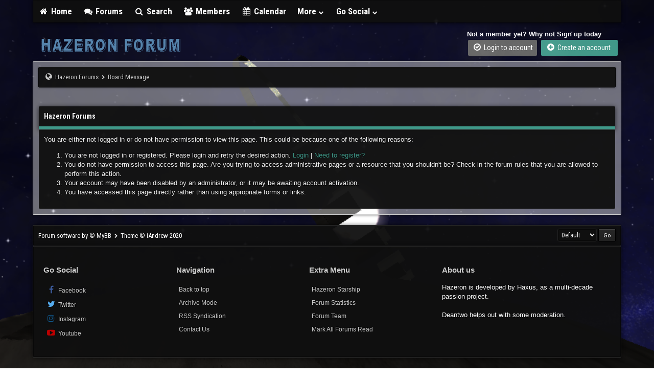

--- FILE ---
content_type: text/html; charset=UTF-8
request_url: https://hazeron.com/mybb/newreply.php?tid=1009&replyto=3620
body_size: 5172
content:
<!DOCTYPE html PUBLIC "-//W3C//DTD XHTML 1.0 Transitional//EN" "http://www.w3.org/TR/xhtml1/DTD/xhtml1-transitional.dtd"><!-- start: error -->
<html xml:lang="en" lang="en" xmlns="http://www.w3.org/1999/xhtml">
<head>
<title>Hazeron Forums</title>
<!-- start: headerinclude -->
<link rel="alternate" type="application/rss+xml" title="Latest Threads (RSS 2.0)" href="https://hazeron.com/mybb/syndication.php" />
<link rel="alternate" type="application/atom+xml" title="Latest Threads (Atom 1.0)" href="https://hazeron.com/mybb/syndication.php?type=atom1.0" />

<link href='//fonts.googleapis.com/css?family=Lato:100,300,400,700,900,100italic,300italic,400italic,700italic,900italic' rel='stylesheet' type='text/css' />
<link href='//fonts.googleapis.com/css?family=Roboto+Condensed:300italic,400italic,700italic,400,300,700' rel='stylesheet' type='text/css' />
<link rel="stylesheet" href="https://cdnjs.cloudflare.com/ajax/libs/animate.css/3.4.0/animate.min.css"> 
<link href='//fonts.googleapis.com/css?family=Source+Sans+Pro:200,300,400,600,700,200italic,400italic,600italic' rel='stylesheet' type='text/css' />

<meta http-equiv="Content-Type" content="text/html; charset=UTF-8" />
<meta http-equiv="Content-Script-Type" content="text/javascript" />
<script type="text/javascript" src="https://hazeron.com/mybb/jscripts/jquery.js?ver=1823"></script>
<script type="text/javascript" src="https://hazeron.com/mybb/jscripts/jquery.plugins.min.js?ver=1821"></script>
<script type="text/javascript" src="https://hazeron.com/mybb/jscripts/general.js?ver=1821"></script>

<script type="text/javascript" src="images/igame/bootstrap.min.js"></script>
<script src="https://use.fontawesome.com/d4e09fbff1.js"></script>
<script type="text/javascript" src="images/igame/jquery.tipsy.js"></script>
<script src="https://cdnjs.cloudflare.com/ajax/libs/wow/1.1.2/wow.min.js">
</script>
<script> new WOW().init(); </script>

<script type='text/javascript'> 
jQuery(function() {
jQuery("a").tipsy({gravity: jQuery.fn.tipsy.autoNS});
jQuery("title").tipsy({gravity: jQuery.fn.tipsy.autoNS});
jQuery("img").tipsy({gravity: jQuery.fn.tipsy.autoNS});
jQuery("i").tipsy({gravity: jQuery.fn.tipsy.autoNS});
jQuery("span").tipsy({gravity: jQuery.fn.tipsy.autoNS});
jQuery("div").tipsy({gravity: jQuery.fn.tipsy.autoNS});
});
</script>

<script type="text/javascript">
jQuery(document).ready(function() {
    var offset = 100;
    var duration = 250;
    jQuery(window).scroll(function() {
        if (jQuery(this).scrollTop() > offset) {
            jQuery(".topforum").fadeIn(duration);
        } else {
            jQuery(".topforum").fadeOut(duration);
        	}
    });
    
    jQuery('.topforum').click(function(event) {
        event.preventDefault();
        jQuery('html, body').animate({scrollTop: 0}, 600);
        	return false;
    	})
});
</script>

<link type="text/css" rel="stylesheet" href="https://hazeron.com/mybb/cache/themes/theme5/css3.css?t=1712099917" />
<link type="text/css" rel="stylesheet" href="https://hazeron.com/mybb/cache/themes/theme5/global.css?t=1712099918" />
<link type="text/css" rel="stylesheet" href="https://hazeron.com/mybb/cache/themes/theme5/new.css?t=1712099917" />

<script type="text/javascript">
<!--
	lang.unknown_error = "An unknown error has occurred.";

	lang.select2_match = "One result is available, press enter to select it.";
	lang.select2_matches = "{1} results are available, use up and down arrow keys to navigate.";
	lang.select2_nomatches = "No matches found";
	lang.select2_inputtooshort_single = "Please enter one or more character";
	lang.select2_inputtooshort_plural = "Please enter {1} or more characters";
	lang.select2_inputtoolong_single = "Please delete one character";
	lang.select2_inputtoolong_plural = "Please delete {1} characters";
	lang.select2_selectiontoobig_single = "You can only select one item";
	lang.select2_selectiontoobig_plural = "You can only select {1} items";
	lang.select2_loadmore = "Loading more results&hellip;";
	lang.select2_searching = "Searching&hellip;";

	var templates = {
		modal: '<div class=\"modal\">\
	<div style=\"overflow-y: auto; max-height: 400px;\">\
		<table border=\"0\" cellspacing=\"0\" cellpadding=\"5\" class=\"tborder\">\
			<tr>\
				<td class=\"thead\"><strong>__title__</strong></td>\
			</tr>\
			<tr>\
				<td class=\"trow1\">__message__</td>\
			</tr>\
			<tr>\
				<td class=\"tfoot\">\
					<div style=\"text-align: center\" class=\"modal_buttons\">__buttons__</div>\
				</td>\
			</tr>\
		</table>\
	</div>\
</div>',
		modal_button: '<input type=\"submit\" class=\"button\" value=\"__title__\"/>&nbsp;'
	};

	var cookieDomain = ".hazeron.com";
	var cookiePath = "/mybb/";
	var cookiePrefix = "";
	var cookieSecureFlag = "0";
	var deleteevent_confirm = "Are you sure you want to delete this event?";
	var removeattach_confirm = "Are you sure you want to remove the selected attachment from this post?";
	var loading_text = 'Loading. <br />Please Wait&hellip;';
	var saving_changes = 'Saving changes&hellip;';
	var use_xmlhttprequest = "1";
	var my_post_key = "821435f08bcad2b522aaf21430d58209";
	var rootpath = "https://hazeron.com/mybb";
	var imagepath = "https://hazeron.com/mybb/images/igame";
  	var yes_confirm = "Yes";
	var no_confirm = "No";
	var MyBBEditor = null;
	var spinner_image = "https://hazeron.com/mybb/images/igame/spinner.gif";
	var spinner = "<img src='" + spinner_image +"' alt='' />";
	var modal_zindex = 9999;
// -->
</script>
<!-- end: headerinclude -->
</head>
<body>
<!-- start: header -->
<div id="mainwidth"> 
	
<div id="main-menu-container">
    <div id="main-menu">
		
<div class="bmenu">
<ul>
<li><a href="https://hazeron.com/mybb/portal.php"><i style="font-size: 16px;" class="fa fa-home fa-fw"></i> Home</a></li>
<li><a href="https://hazeron.com/mybb/index.php"><i style="font-size: 16px;" class="fa fa-comments fa-fw"></i> Forums</a></li>
<li><a href="https://hazeron.com/mybb/search.php"><i style="font-size: 16px;" class="fa fa-search fa-fw"></i> Search</a></li>
<li><a href="https://hazeron.com/mybb/memberlist.php"><i style="font-size: 16px;" class="fa fa-users fa-fw"></i> Members</a></li>
<li><a href="https://hazeron.com/mybb/calendar.php"><i style="font-size: 16px;" class="fa fa-calendar fa-fw"></i> Calendar</a></li>
<li><a href='javascript:;' id="extraslink"> More  <i style="font-size: 10px;" class="fa fa-chevron-down fa-fw"></i></a></li>
<li><a href='javascript:;' id="sociallink"> Go Social  <i style="font-size: 10px;" class="fa fa-chevron-down fa-fw"></i></a></li>
</ul>
<br />
</div> 	
	
   </div>
</div>

  <div id="extraslink_popup" class="popup_menu" style="z-index: 99999; display: none;">
    <div class="popup_item_container">
        <a href="https://hazeron.com/mybb/misc.php?action=help" class="popup_item">Help docs</a>
      </div>
      <div class="popup_item_container">
        <a href="https://hazeron.com/mybb/stats.php" class="popup_item">Forum stats</a>
      </div>
      <div class="popup_item_container">
        <a href="https://hazeron.com/mybb/showteam.php" class="popup_item">Show team</a>
      </div>
    <div class="popup_item_container">
        <a href="https://hazeron.com/mybb/search.php?action=getnew" class="popup_item">New topics</a>
      </div>
      <div class="popup_item_container">
        <a href="https://hazeron.com/mybb/search.php?action=getdaily" class="popup_item">Todays topics</a>
      </div>
  </div> 
  
    <div id="sociallink_popup" class="popup_menu" style="z-index: 99999; display: none;">
    <div class="popup_item_container">
        <a href="facebook.com" class="popup_item"><i style="color: #3b5998; font-size: 14px;" class="fa fa-facebook fa-fw"></i> Like us</a>
      </div>
      <div class="popup_item_container">
       <a href="youtube.com" class="popup_item"><i style="color: #bb0000; font-size: 14px;" class="fa fa-youtube fa-fw"></i> Subscribe to us</a>
      </div>
      <div class="popup_item_container">
       <a href="twitter.com" class="popup_item"><i style="color: #4099FF; font-size: 14px;" class="fa fa-twitter fa-fw"></i> Tweet us</a>
      </div>
    <div class="popup_item_container">
       <a href="google.com" class="popup_item"><i style="color: #d34836; font-size: 14px;" class="fa fa-google fa-fw"></i> +1 us on google</a>
      </div>
  </div> 	
	
		<table width="100%" cellspacing="0" cellpadding="5" border="0">
             <tr>
                <td valign="center">
					
                <div id="logo">
					<a href="https://hazeron.com/mybb/index.php"><img src="https://hazeron.com/mybb/images/igame/logo.png" alt="Hazeron Forums" /></a>
					</div>
					
                      </td>
                          <td>&nbsp;</td>
                           <td valign="center"> 
							   
                             <div class="float_right"><!-- start: header_welcomeblock_guest -->
<span style="color:white;"><strong>Not a member yet? Why not Sign up today </strong></span>

<br />

<a class="button login" href="https://hazeron.com/mybb/member.php?action=login" onclick="$('#quick_login').modal({ fadeDuration: 250, keepelement: true }); return false;"><font color="white"><i style="font-size: 16px;" class="fa fa-check-circle-o fa-fw"></i> Login to account</font></a> 

<a class="button2 register" href="https://hazeron.com/mybb/member.php?action=register"><font color="white"><i style="font-size: 16px;" class="fa fa-plus-circle fa-fw"></i>  Create an account &nbsp;</font></a>



				<div class="modal" id="quick_login" style="display: none;">
					<form method="post" action="https://hazeron.com/mybb/member.php">
						<input name="action" type="hidden" value="do_login" />
						<input name="url" type="hidden" value="" />
						<input name="quick_login" type="hidden" value="1" />
						<input name="my_post_key" type="hidden" value="821435f08bcad2b522aaf21430d58209" />
						<table width="100%" cellspacing="0" cellpadding="5" border="0" class="tborder">
							<tr>
								<td class="thead" colspan="2"><strong>Login</strong></td>
							</tr>
							<!-- start: header_welcomeblock_guest_login_modal -->
<tr>
	<td class="trow1" width="25%"><strong>Username:</strong></td>
	<td class="trow1"><input name="quick_username" id="quick_login_username" type="text" value="" class="textbox initial_focus" /></td>
</tr>
<tr>
	<td class="trow2"><strong>Password:</strong></td>
	<td class="trow2">
		<input name="quick_password" id="quick_login_password" type="password" value="" class="textbox" /><br />
		<a href="https://hazeron.com/mybb/member.php?action=lostpw" class="lost_password">Lost Password?</a>
	</td>
</tr>
<tr>
	<td class="trow1">&nbsp;</td>
	<td class="trow1 remember_me">
		<input name="quick_remember" id="quick_login_remember" type="checkbox" value="yes" class="checkbox" checked="checked" />
		<label for="quick_login_remember">Remember me</label>
	</td>
</tr>
<tr>
	<td class="trow2" colspan="2">
		<div align="center"><input name="submit" type="submit" class="button" value="Login" /></div>
	</td>
</tr>
<!-- end: header_welcomeblock_guest_login_modal -->
						</table>
					</form>
				</div>
				<script type="text/javascript">
					$("#quick_login input[name='url']").val($(location).attr('href'));
				</script>
<!-- end: header_welcomeblock_guest --></div>
							   
                              </td>
                                 </tr>
                                   </table>		  
	   
 <div class="container">
       <div id="content"> 
           <div class="wrapper">
				
				
				
				
				
				
				
                                <!-- start: nav -->
<div class="navigation">
<i style="font-size: 15px;" class="fa fa-globe fa-fw"></i>  <!-- start: nav_bit -->
<a href="https://hazeron.com/mybb/index.php">Hazeron Forums</a>
<!-- end: nav_bit --><!-- start: nav_sep_active -->
<i style="font-size: 9px;" class="fa fa-chevron-right fa-fw"></i>
<!-- end: nav_sep_active --><!-- start: nav_bit_active -->
<span class="active">Board Message</span>
<!-- end: nav_bit_active -->
</div>
<!-- end: nav -->
				<br />				






<script type="text/javascript">
// <!--
    if(use_xmlhttprequest == "1")
    {
        $("#extraslink").popupMenu();
    }
// -->
	
$("document").ready(function($){
    var nav = $('#main-menu-container');

    $(window).scroll(function () {
        if ($(this).scrollTop() > 125) {
            nav.addClass("f-nav");
        } else {
            nav.removeClass("f-nav");
        }
    });
});
	
</script>
              
              
<script type="text/javascript">
// <!--
    if(use_xmlhttprequest == "1")
    {
        $("#sociallink").popupMenu();
    }
// -->
</script>
<!-- end: header -->
<br />
<table border="0" cellspacing="0" cellpadding="5" class="tborder">
<tr>
<td class="thead"><span class="smalltext"><strong>Hazeron Forums</strong></span></td>
</tr>
<tr>
<td class="trow1"><!-- start: error_nopermission -->
You are either not logged in or do not have permission to view this page. This could be because one of the following reasons:
<ol>
<li>You are not logged in or registered. Please login and retry the desired action. <a href="member.php?action=login">Login</a> | <a href="member.php?action=register">Need to register?</a></li>
<li>You do not have permission to access this page. Are you trying to access administrative pages or a resource that you shouldn't be?  Check in the forum rules that you are allowed to perform this action.</li>
<li>Your account may have been disabled by an administrator, or it may be awaiting account activation.</li>
<li>You have accessed this page directly rather than using appropriate forms or links.</li>
</ol>
<!-- end: error_nopermission --></td>
</tr>
</table>
<!-- start: footer -->
	</div>
</div>




<footer>
	<div class="wrapper">
		<div id="mainwidth2">	
		<span class="smalltext">
			<a href="http://www.mybb.com" target="_blank">Forum software by &copy; MyBB </a> 
			<i style="font-size: 9px;" class="fa fa-chevron-right fa-fw"></i> 
			
			<a href="http://iandrew.org" target="_blank">Theme &copy; iAndrew 2020</a>
			<span style="margin-top: -4px;" class="hide pull-right"><!-- start: footer_themeselect -->
<div class="theme">
<form method="POST" action="/mybb/newreply.php" id="theme_select">
	<input type="hidden" name="tid" value="1009" />
<input type="hidden" name="replyto" value="3620" />

	<input type="hidden" name="my_post_key" value="821435f08bcad2b522aaf21430d58209" />
	<!-- start: footer_themeselector -->
<select name="theme" onchange="MyBB.changeTheme();">
<optgroup label="Quick Theme Select">
<!-- start: usercp_themeselector_option -->
<option value="2">Default</option>
<!-- end: usercp_themeselector_option --><!-- start: usercp_themeselector_option -->
<option value="5">IGame</option>
<!-- end: usercp_themeselector_option -->
</optgroup>
</select>
<!-- end: footer_themeselector -->
	<!-- start: gobutton -->
<input type="submit" class="button" value="Go" />
<!-- end: gobutton -->
</form>
</div>
<!-- end: footer_themeselect --></span>
		</span>
	</div>
  </div>	
</footer>



<footer>
<table width="100%" cellspacing="0" cellpadding="5" border="0">
<tr>
<td valign="top">
		
<div id="mainwidth2">	
	
<table width="100%" cellspacing="0" cellpadding="5" border="0">
<tr>
<td valign="top" width="22%">

  <p>
		<h3> Go Social</h3>		

<div class="menu_simple">
<ul>
<li><a href="#"><i style="color: #3b5998; font-size: 16px;" class="fa fa-facebook fa-fw"></i>  Facebook</a></li>
<li><a href="#"><i style="color: #55acee; font-size: 16px;" class="fa fa-twitter fa-fw"></i>  Twitter</a></li>
<li><a href="#"><i style="color: #125688; font-size: 16px;" class="fa fa-instagram fa-fw"></i>  Instagram</a></li>
<li><a href="#"><i style="color: #bb0000; font-size: 16px;" class="fa fa-youtube-play  fa-fw"></i>  Youtube </a></li>
	</ul>
</div>
		
	</p>	
	
	
</td>
<td>&nbsp;</td>
<td valign="top" width="22%">
	
	
		<p>
		<h3> Navigation</h3>		

<div class="menu_simple">
<ul>
<li><a href="#top">Back to top</a></li>
<li><a href="https://hazeron.com/mybb/archive/index.php">Archive Mode</a></li>
<li><a href="https://hazeron.com/mybb/misc.php?action=syndication">RSS Syndication</a></li>
<!-- start: footer_contactus -->
<li><a href="https://hazeron.com/mybb/contact.php">Contact Us</a></li>
<!-- end: footer_contactus -->
</ul>
</div>
		
		</p>	

</td>
<td>&nbsp;</td>
<td valign="top" width="22%">
	
	
		<p>
		<h3> Extra Menu</h3>
		
<div class="menu_simple">
<ul>
<li><a href="https://hazeron.com/">Hazeron Starship</a></li>
<li><a href="https://hazeron.com/mybb/stats.php">Forum Statistics</a></li>
<li><a href="https://hazeron.com/mybb/showteam.php">Forum Team</a></li>
<li><a href="misc.php?action=markread">Mark All Forums Read</a></li>

</ul>
</div>
		
		
		</p>	

</td>
<td>&nbsp;</td>
<td valign="top">
	
	
    <p>
	<h3> About us</h3>
<span style="color: #fff;">			
	
	
	
	
	
Hazeron is developed by Haxus, as a multi-decade passion project.<br /><br />
Deantwo helps out with some moderation.

	
		</span>		
		</p>	

</td>
</tr>
</table>
	
	
	
	
	
	

</div>		
</td>
</tr>
</table>
</footer>



                <!-- MyBB is free software developed and maintained by a volunteer community.
					It would be much appreciated by the MyBB Group if you left the full copyright and "powered by" notice intact,
					to show your support for MyBB.  If you choose to remove or modify the copyright below,
					you may be refused support on the MyBB Community Forums.

					This is free software, support us and we'll support you. -->
				<!-- End powered by --> 
		
<!-- The following piece of code allows MyBB to run scheduled tasks. DO NOT REMOVE --><!-- start: task_image -->
<img src="https://hazeron.com/mybb/task.php" width="1" height="1" alt="" />
<!-- end: task_image --><!-- End task image code -->

</div>

        <br />

         
	</div>
<!-- end: footer -->
</body>
</html>
<!-- end: error -->

--- FILE ---
content_type: text/css
request_url: https://hazeron.com/mybb/cache/themes/theme5/global.css?t=1712099918
body_size: 7652
content:
body {
	background: url(../../../images/igame/background.png) no-repeat center center fixed;
	color: #f1f1f1;
	-webkit-background-size: cover;
	-moz-background-size: cover;
	-o-background-size: cover;
	background-size: cover;
	text-align: center;
	line-height: 1.4;
	margin: 0;
	font: normal 13px tahoma,helvetica,arial,sans-serif;
	overflow-y: scroll;
	overflow-x: hidden;
}

.select2-results,
.select2-no-results,
.select2-container{
    text-shadow:none;
}

a:link {
	color: #3f9889;
	text-decoration: none;
}

a:visited {
	color: #3f9889;
	text-decoration: none;
}

a:hover,
a:active {
	color: #f1f1f1;
	text-decoration: none;
	-webkit-transition: background-color 600ms linear, color 600ms linear;
	-moz-transition: background-color 600ms linear, color 600ms linear;
	-o-transition: background-color 600ms linear, color 600ms linear;
	-ms-transition: background-color 600ms linear, color 600ms linear;
	transition: background-color 600ms linear, color 600ms linear;
}

#container {
	color: #eeeeee;
	text-align: left;
	line-height: 1.4;
	margin: 0;
	color: #f1f1f1;	
	font-family: Tahoma, Verdana, Arial, Sans-Serif;
	font-size: 13px;
}

.wrapper {
	color: #f1f1f1;
	margin: auto auto;
}

#logo {
	padding: 10px 0;
}

#content {
	background: rgba(255,255,255,0.4);
	color: #f1f1f1;
	padding: 10px 10px;
	text-align: left;
	line-height: 1.4;
	margin: auto auto;
	-moz-border-radius: 2px;
	-webkit-border-radius: 2px;
	border-radius: 2px;
	border: 1px solid #ccc;
	-webkit-box-shadow: rgba(0,0,0,0.4) 0px 1px 5px;
	-moz-box-shadow: rgba(0,0,0,0.4) 0px 1px 5px;
	box-shadow: rgba(0,0,0,0.4) 0px 1px 5px;
	margin-bottom: 20px;
	margin-top: -10px;
}

#header ul.menu {
	margin: 0;
	padding: 0;
	list-style: none;
}

#header ul.menu li {
	margin: 0 7px;
	display: inline;
}

#header ul.menu li a {
	padding-left: 20px;
	background-image: url(../../../images/headerlinks_sprite.png);
	background-repeat: no-repeat;
	display: inline-block;
	line-height: 16px;
}

#logo ul.top_links {
	font-weight: bold;
	text-align: right;
	margin: -10px 5px 0 0;
}

#logo ul.top_links a.search {
	background-position: 0 0;
}

#logo ul.top_links a.memberlist {
	background-position: 0 -20px;
}

#logo ul.top_links a.calendar {
	background-position: 0 -40px;
}

#logo ul.top_links a.help {
	background-position: 0 -60px;
}

#logo ul.top_links a.portal {
	background-position: 0 -180px;
}

#panel .upper a.logout {
	font-weight: bold;
	background: url(../../../images/headerlinks_sprite.png) right -80px no-repeat;
	padding-right: 20px;
	margin-left: 10px;
}

#panel .upper a.login,
#panel .upper a.lost_password {
	background: url(../../../images/headerlinks_sprite.png) 0 -100px no-repeat;
	padding-left: 20px;
	margin-left: 10px;
	font-weight: bold;
}

#panel .upper a.register {
	background: url(../../../images/headerlinks_sprite.png) right -80px no-repeat;
	padding-right: 20px;
	margin-left: 10px;
	font-weight: bold;
}

#panel .lower ul.panel_links {
	float: left;
}

#panel .lower ul.panel_links a.usercp {
	background-position: 0 -120px;
}

#panel .lower ul.panel_links a.modcp {
	background-position: 0 -140px;
}

#panel .lower ul.panel_links a.admincp {
	background-position: 0 -160px;
}

#panel .lower ul.user_links {
	float: right;
}

#panel .lower ul.user_links li a {
	padding: 0;
	background-image: none;
}

#panel .upper {
	background: #0f0f0f url(../../../images/tcat.png) repeat-x;
	color: #fff;
	border-top: 1px solid #444;
	border-bottom: 1px solid #000;
	padding: 7px;
	clear: both;
}

#panel .upper a:link,
#panel .upper a:visited,
#panel .upper a:hover,
#panel .upper a:active {
	color: #fff;
}

#panel .lower {
	background: #efefef;
	color: #999;
	border-top: 1px solid #fff;
	border-bottom: 1px solid #ccc;
	padding: 5px;
}

#panel .lower a:link,
#panel .lower a:visited,
#panel .lower a:hover,
#panel .lower a:active {
	color: #666;
}

#search {
	border: 0;
	padding: 0;
	margin: 0;
	float: right;
	vertical-align: middle;
}

#search input.button,
#search input.textbox {
	border-color: #000;
}

#search input.button {
	background: #0066a2 url(../../../images/thead.png) top left repeat-x;
	color: #fff;
}

#search input {
	margin: -3px 0;
}

#quick_login .remember_me input {
	vertical-align: middle;
	margin: -3px 0 0 5px;
}

#footer ul.menu {
	margin: 0;
	padding: 0;
	list-style: none;
}

#footer ul.menu li {
	margin: 0 2px;
	display: inline;
}

#footer .upper {
    font: normal 13px tahoma,helvetica,arial,sans-serif;
	font-style: normal;
     color: #f1f1f1;
     text-shadow: 0px 1px 1px #181818;
     padding: 6px;
     overflow: hidden;
    margin-left: 5px;
    margin-right: 5px;
      margin-top: -25px;
}

#footer .upper  a:link,
#footer .upper  a:visited,
#footer .upper  a:hover,
#footer .upper  a:active {
       color: #f1f1f1;
       text-shadow: 0px 1px 1px #181818;
}

#footer .upper .language {
	float: left;
	margin: -1px;
	margin-left: 2px;
       color: #f1f1f1;
     text-shadow: 1px 1px 0px #181818;
}

#footer .upper .language select {
	border-color: #383838;
       color: #f1f1f1;
     text-shadow: 1px 1px 0px #181818;
}

#footer .upper .theme {
	float: left;
	margin: -1px;
	margin-left: 2px;
       color: #f1f1f1;
     text-shadow: 1px 1px 0px #181818;
}

#footer .upper .theme select {
	border-color: #383838;
       color: #f1f1f1;
     text-shadow: 1px 1px 0px #181818;
}

#footer .upper ul.bottom_links {
	float: left;
	margin: 4px 0 0 0;
       color: #f1f1f1;
     text-shadow: 1px 1px 0px #181818;
}

#footer .lower {
    color: #f1f1f1;
    text-shadow: 1px 1px 0px #181818;
	padding: 10px;
	padding: 6px 6px 12px 6px;
	overflow: hidden;
    font: normal 13px tahoma,helvetica,arial,sans-serif;
	font-style: normal;
}

#footer .lower a:link,
#footer .lower a:visited {
    color: #f1f1f1;
    text-shadow: 1px 1px 0px #181818;
}

#footer .lower a:hover,
#footer .lower a:active {
    color: #f1f1f1;
    text-shadow: 1px 1px 0px #181818;
	text-decoration: none;
}

#footer .lower #current_time {
	float: right;
    color: #f1f1f1;
    text-shadow: 1px 1px 0px #181818;
}

#debug {
	color: #fff;
	float: center;
	text-align: center;
	font: normal 13px tahoma,helvetica,arial,sans-serif;
	text-shadow: rgba(0,0,0,0.7) 0px 1px 1px;
	
	font-style: normal;
}

#debug a:link,
#debug a:visited,
#debug a:hover,
#debug a:active {
	color: #fff;
}

.scaleimages img {
	max-width: 100%;
}

.forum_status {
height: 50px;
width: 50px;
text-align: center;
padding: 1px 2px;
font-size: 25px;
}

.forum_status i {
display: inline-block;
line-height: 50px;
}

.forum_on {
     color: #3f9889;
}

.forum_off, .forum_offlock, .forum_offlink {
color: #646464;
}

.forum_off i {
	color: #646464;
}

.forum_offlock i:before {
content: "\f05e";
  color: #646464;
}

.forum_offlink i:before {
content: "\f079";
    color: #646464;
}

.subforumicon {
	height: 10px;
	width: 10px;
	display: inline-block;
	margin: 0 5px;
	background: url(../../../images/mini_status_sprite.png) no-repeat 0 0;
}

.subforum_minion {
	background-position: 0 0;
}

.subforum_minioff {
	background-position: 0 -10px;
}

.subforum_miniofflock {
	background-position: 0 -20px;
}

.subforum_miniofflink {
	background-position: 0 -30px;
}

table {
	color: #f1f1f1;
	font-size: 13px;
}

.tborder {
	background: transparent;
	width: 100%;
	margin: auto auto;
	padding: 1px;
	-moz-border-radius: 2px;
	-webkit-border-radius: 2px;
	border-radius: 2px;
}

.tfixed {
	table-layout: fixed;
	word-wrap: break-word;
}

.thead {
	background: rgba(15,15,15,0.95);
	color: #fff;
	-webkit-box-shadow: rgba(0,0,0,0.7) 0px 1px 8px, inset rgba(0,0,0,0.4) 0px 0px 0px 1px;
	-moz-box-shadow: rgba(0,0,0,0.7) 0px 1px 8px, inset rgba(0,0,0,0.4) 0px 0px 0px 1px;
	box-shadow: rgba(0,0,0,0.7) 0px 1px 8px, inset rgba(0,0,0,0.4) 0px 0px 0px 1px;
	text-shadow: 0px 1px 1px #000;
	padding: 10px;
	-moz-background-clip: padding;
	-webkit-background-clip: padding-box;
	background-clip: padding-box;
	border-bottom: 6px solid #3f9889;
	font-family: 'Roboto Condensed', sans-serif;
	font-size: 17px;
}

.thead a:link {
	color: #ffffff;
	text-shadow: 0px 1px 1px #000;
	
	text-decoration: none;
	font-family: 'Roboto Condensed', sans-serif;
	font-size: 17px;
}

.thead a:visited {
	color: #ffffff;
	text-shadow: 0px 1px 1px #000;
	
	text-decoration: none;
	font-family: 'Roboto Condensed', sans-serif;
	font-size: 17px;
}

.thead a:hover,
.thead a:active {
	color: #ffffff;
	text-shadow: 0px 1px 1px #000;
	-webkit-transition: background-color 600ms linear, color 600ms linear;
	-moz-transition: background-color 600ms linear, color 600ms linear;
	-o-transition: background-color 600ms linear, color 600ms linear;
	-ms-transition: background-color 600ms linear, color 600ms linear;
	transition: background-color 600ms linear, color 600ms linear;
	
	text-decoration: none;
	font-family: 'Roboto Condensed', sans-serif;
	font-size: 17px;
}

.tcat {
	background: rgba(15,15,15,0.95);
	color: #ccc;
	border-top: 1px solid #2e2e2e;
	border-bottom: 1px solid #000;
	text-shadow: 0px 1px 1px #000;
	padding: 6px;
	font: normal 13px tahoma,helvetica,arial,sans-serif;
	font-size: 12px;
}

.tcat a:link {
	color: #ccc;
}

.tcat a:visited {
	color: #ccc;
}

.tcat a:hover,
.tcat a:active {
	color: #3f9889;
	-webkit-transition: background-color 600ms linear, color 600ms linear;
	-moz-transition: background-color 600ms linear, color 600ms linear;
	-o-transition: background-color 600ms linear, color 600ms linear;
	-ms-transition: background-color 600ms linear, color 600ms linear;
	transition: background-color 600ms linear, color 600ms linear;
}

.trow1 {
	background: rgba(15,15,15,0.95);
	color: #f1f1f1;
	border-top: 1px solid #2e2e2e;
	border-bottom: 1px solid #000;
	padding: 10px;
	text-shadow: 0px 1px 1px #000;
}

.trow2 {
	background: rgba(15,15,15,0.95);
	color: #f1f1f1;
	border-top: 1px solid #2e2e2e;
	border-bottom: 1px solid #000;
	padding: 10px;
	text-shadow: 0px 1px 1px #000;
}

.trow_shaded {
	background: #212121;
	border-bottom: 1px solid #171717;
  	border-top: 1px solid #383838;
  	padding: 10px;
  	color: #f1f1f1;
    text-shadow: 0px 1px 1px #000;
}

.no_bottom_border {
	border-bottom: 0;
}

.post.unapproved_post {
	background: #ffdde0;
}

.post.unapproved_post .post_author {
}

.post.classic.unapproved_post .post_author {
}

.post.unapproved_post .post_controls {
background: #212121;
border-top: 1px solid #383838;
text-shadow: 0px 1px 1px #000;
clear: both;
padding: 5px;
}

.trow_deleted,
.post.deleted_post {
	background: #0e0e0e;
	color: #fff;
	text-shadow: 0px 1px 1px #000;
	
	
	font-style: normal;
}

.trow_selected,
tr.trow_selected td {
	background: #0f0f0f;
	border-bottom: 1px solid #000;
	border-top: 1px solid #232323;
	padding: 10px;
	text-shadow: 0px 1px 1px #000;
	-webkit-transition: background-color 600ms linear, color 600ms linear;
	-moz-transition: background-color 600ms linear, color 600ms linear;
	-o-transition: background-color 600ms linear, color 600ms linear;
	-ms-transition: background-color 600ms linear, color 600ms linear;
	transition: background-color 600ms linear, color 600ms linear;
	
	color: #f1f1f1;
}

.trow_selected a:link,
.trow_selected a:visited,
.trow_selected a:hover,
.trow_selected a:active {
	color: #f1f1f1;
}

.trow_sep {
	background: rgba(15,15,15,0.95);
	text-shadow: 0px 1px 1px #000;
	border-top: 6px solid #3f9889;
	border-bottom: 6px solid #3f9889;
	padding: 10px;
	
	color: #fff;
	font-family: 'Roboto Condensed', sans-serif;
	font-size: 17px;
	font-weight: bold;
}

.tfoot {
	background: rgba(15,15,15,0.95);
	color: #fff;
	border-top: 1px solid #2e2e2e;
	border-bottom: 1px solid #000;
	padding: 8px;
	text-shadow: 0px 1px 1px #000;
	border-top: 6px solid #3f9889;
	
	-webkit-box-shadow: rgba(0,0,0,0.7) 0px 1px 8px, inset rgba(0,0,0,0.4) 0px 0px 0px 1px;
	-moz-box-shadow: rgba(0,0,0,0.7) 0px 1px 8px, inset rgba(0,0,0,0.4) 0px 0px 0px 1px;
	box-shadow: rgba(0,0,0,0.7) 0px 1px 8px, inset rgba(0,0,0,0.4) 0px 0px 0px 1px;
	text-shadow: 0px 1px 1px #000;
	-moz-background-clip: padding;
	-webkit-background-clip: padding-box;
	background-clip: padding-box;
	font-style: normal;
}

.tfoot a:link {
	color: #fff;
	text-decoration: none;
}

.tfoot a:visited {
	color: #fff;
	text-decoration: none;
}

.tfoot a:hover,
.tfoot a:active {
	color: #fff;
	text-decoration: none;
  	-webkit-transition: background-color 600ms linear, color 600ms linear;
	-moz-transition: background-color 600ms linear, color 600ms linear;
	-o-transition: background-color 600ms linear, color 600ms linear;
	-ms-transition: background-color 600ms linear, color 600ms linear;
	transition: background-color 600ms linear, color 600ms linear;
}

.thead input.textbox,
.thead select {
	border: 1px solid #263c30;
}

.bottommenu {
	background: #efefef;
	color: #333;
	border: 1px solid #4874a3;
	padding: 10px;
}

.navigation {
	background: rgba(15,15,15,0.95);
	border: 1px solid #000;
	-moz-border-radius: 2px;
	-webkit-border-radius: 2px;
	border-radius: 2px;
	color: #ccc;
	padding: 10px;
	text-shadow: 0px 1px 1px #000;
	-moz-background-clip: padding;
	-webkit-background-clip: padding-box;
	background-clip: padding-box;
	-webkit-box-shadow: rgba(0,0,0,0.3) 0px 1px 4px, inset rgba(255,255,255,0.13) 0px 1px 0px;
	-moz-box-shadow: rgba(0,0,0,0.3) 0px 1px 4px, inset rgba(255,255,255,0.13) 0px 1px 0px;
	box-shadow: rgba(0,0,0,0.3) 0px 1px 4px, inset rgba(255,255,255,0.13) 0px 1px 0px;
	font-family: 'Roboto Condensed', sans-serif;
	font-size: 13px;
	font-style: normal;
	font-weight: normal;
}

.navigation a:link {
	text-decoration: none;
  	color: #ccc;
    text-shadow: 0px 1px 1px #000;
	font-family: 'Roboto Condensed', sans-serif;
	font-size: 13px;
	font-style: normal;
	font-weight: normal;
}

.navigation a:visited {
	text-decoration: none;
  	color: #ccc;
    text-shadow: 0px 1px 1px #000;
	font-family: 'Roboto Condensed', sans-serif;
	font-size: 13px;
	font-style: normal;
	font-weight: normal;
}

.navigation a:hover,
.navigation a:active {
	text-decoration: none;
  	color: #fff;
    text-shadow: 0px 1px 1px #000;
	font-family: 'Roboto Condensed', sans-serif;
	font-size: 13px;
	font-style: normal;
	font-weight: normal;
}

.navigation .active {
	color: #ccc;
    text-shadow: 0px 1px 1px #000;
	font-family: 'Roboto Condensed', sans-serif;
	font-size: 13px;
	font-style: normal;
	font-weight: normal;
}

.smalltext {
   font-family: 'Roboto Condensed', sans-serif;
   font-size: 14px;
   font-style: normal;
}

.largetext {
	font-family: 'Roboto Condensed', sans-serif;
	font-size: 15px;
	font-style: normal;
	font-weight: bold;
}

fieldset {
	background: rgba(15,15,15,0.95);
	color: #fff;
	padding: 12px;
	border: 1px dashed #222222;
	margin: 0;
}

fieldset.trow1,
fieldset.trow2 {
	background: rgba(15,15,15,0.95);
	color: #fff;
	border: 1px dashed #222222;
}

fieldset.align_right {
	background: rgba(15,15,15,0.95);
	color: #fff;
	text-align: right;
}

input.textbox {
	background: #181818;
	color: #fff;
	-moz-border-radius: 2px;
	-webkit-border-radius: 2px;
	border-radius: 2px;
	border: 1px solid #2e2e2e;
	padding: 4px 6px;
	line-height: 1.4;
	outline: 0;
	-webkit-box-shadow: 0 0 0px 1000px #181818 inset !important;
	-webkit-text-fill-color: white !important;
	
	font-family: 'Roboto Condensed', sans-serif;
	font-size: 13px;
	font-style: normal;
}

textarea {
	background: #181818;
	color: #fff;
	-webkit-box-shadow: inset rgba(0,0,0,0.4) 0px 0px 0px 1px;
	-moz-box-shadow: inset rgba(0,0,0,0.4) 0px 0px 0px 1px;
	box-shadow: inset rgba(0,0,0,0.4) 0px 0px 0px 1px;
	padding: 5px;
	line-height: 1.4;
	outline: 0;
	-moz-border-radius: 2px;
	-webkit-border-radius: 2px;
	border-radius: 2px;
	-webkit-box-shadow: 0 0 0px 1000px #181818 inset !important;
	-webkit-text-fill-color: white !important;
	border: 1px solid #2e2e2e;
	font-family: 'Roboto Condensed', sans-serif;
	font-size: 13px;
	font-style: normal;
}

select {
  	background: rgba(15,15,15,0.95);
	-webkit-box-shadow: inset rgba(0,0,0,0.4) 0px 0px 0px 1px;
	-moz-box-shadow: inset rgba(0,0,0,0.4) 0px 0px 0px 1px;
	box-shadow: inset rgba(0,0,0,0.4) 0px 0px 0px 1px;
	color: #f1f1f1;
	border: 1px solid #222222;
	padding: 3px;
	line-height: 1.4;
	outline: 0;
    -moz-border-radius: 3px;
	-webkit-border-radius: 3px;
	border-radius: 3px;
    font-family: 'Roboto Condensed', sans-serif;
    font-size: 13px;
    font-style: normal;
}

button,
input.button {
  	 background-image: linear-gradient(#272727, #212121);
      color: #ffffff;
      border: 1px solid #000;
      text-shadow: 1px 1px 0px #161617;
      -webkit-border-radius: 2px;
      -moz-border-radius: 2px;
       border-radius: 2px;
      -webkit-box-shadow: rgba(0,0,0,0.3) 0px 1px 4px, inset rgba(255,255,255,0.13) 0px 1px 0px;
      -moz-box-shadow: rgba(0,0,0,0.3) 0px 1px 4px, inset rgba(255,255,255,0.13) 0px 1px 0px;
      box-shadow: rgba(0,0,0,0.3) 0px 1px 4px, inset rgba(255,255,255,0.13) 0px 1px 0px;
     -moz-background-clip: padding;
     -webkit-background-clip: padding-box;
     background-clip: padding-box; 
  	font-family: Source Sans Pro,Tahoma,Helvetica Neue,Arial,sans-serif;
	font-size: 12px;
	font-style: normal;  
    padding: 4px 9px;
	cursor: pointer;
	outline: 0;
}

button:hover,
input.button:hover {
	color: #ddd;
	-moz-transition: all 0ms ease 0s;
	-webkit-transition: all 0ms ease 0s;
	-o-transition: all 0ms ease 0s;
	-ms-transition: all 0ms ease 0s;
}

form {
	margin: 0;
	padding: 0;
}

form input.error {
	background: rgba(15,15,15,0.95);
border: 1px solid #232323;
text-shadow: 0px 1px 1px #171717;
  	color: #fff;
	padding: 3px;
	outline: 0;
	font-family: Source Sans Pro,Tahoma,Helvetica Neue,Arial,sans-serif;
	font-size: 14px;
	font-style: normal;
}

form input.valid {
	background: rgba(15,15,15,0.95);
border: 1px solid #232323;
text-shadow: 0px 1px 1px #171717;
  	color: #fff;
	padding: 3px;
	outline: 0;
}

form label.error {
	color: #f30;
	margin: 5px;
	padding: 0px;
	display: block;
	font-weight: bold;
}

form #message {
    width: 500px;
}

.editor {
	background: rgba(15,15,15,0.95);
border: 1px solid #232323;
text-shadow: 0px 1px 1px #171717;
  	color: #fff;
}

.editor_control_bar {
	background: rgba(15,15,15,0.95);
border: 1px solid #232323;
text-shadow: 0px 1px 1px #171717;
  	color: #fff;
}

.post .editor_control_bar {
	background: rgba(15,15,15,0.95);
border: 1px solid #232323;
text-shadow: 0px 1px 1px #171717;
  	color: #fff;
}

.popup_menu {
	background: rgba(15,15,15,0.95);
	text-shadow: 1px 1px 0px #000;
	padding: 6px;
	-moz-border-radius: 3px;
	-webkit-border-radius: 3px;
	border-radius: 3px;
	-webkit-box-shadow: 5px 15px 15px rgba(0, 0, 0, 0.7);
	-moz-box-shadow: 5px 15px 15px rgba(0, 0, 0, 0.7);
	box-shadow: 5px 15px 15px rgba(0, 0, 0, 0.7 );
	-moz-background-clip: padding;
	-webkit-background-clip: padding-box;
	background-clip: padding-box;
	z-index: 999999;
	
	text-decoration: none;
	font-family: Source Sans Pro,Tahoma,Helvetica Neue,Arial,sans-serif;
	font-size: 13px;
	font-style: normal;
	font-weight: normal;
}

.popup_menu .popup_item {
	color: #ccc;
	text-shadow: 1px 1px 0px #000;
	
	font-style: normal;
	font-weight: normal;
}

.popup_menu .popup_item:hover {
	background: 3f9889;
	color: #fff;
	text-shadow: rgba(0,0,0,0.25) 0px 1px 1px;
	-webkit-transition: all 0.5s ease;
	-moz-transition: all 0.5s ease;
	-ms-transition: all 0.5s ease;
	-o-transition: all 0.5s ease;
	transition: all 0.5s ease;
}

.trow_reputation_positive {
		background: rgba(15,15,15,0.95);
border: 1px solid #232323;
text-shadow: 0px 1px 1px #171717;
  	color: #fff;
}

.trow_reputation_negative {
		background: rgba(15,15,15,0.95);
border: 1px solid #232323;
text-shadow: 0px 1px 1px #171717;
  	color: #fff;
}

.reputation_positive {
	color: green;
}

.reputation_neutral {
	color: #444;
}

.reputation_negative {
	color: red;
}

.repbox {
	font-size:16px;
	font-weight: bold;
	padding:5px 7px 5px 7px;
}

._neutral {
	background: rgba(15,15,15,0.95);
border: 1px solid #232323;
text-shadow: 0px 1px 1px #171717;
  	color: #ccc;
}

._minus {
  	background: rgba(15,15,15,0.95);
border: 1px solid #232323;
text-shadow: 0px 1px 1px #171717;
  	color: #ccc;
}

._plus {
	background: rgba(15,15,15,0.95);
border: 1px solid #232323;
text-shadow: 0px 1px 1px #171717;
  	color: #ccc;
}

img {
	border: none;
}

img.attachment {
		background: rgba(15,15,15,0.95);
border: 1px solid #232323;
text-shadow: 0px 1px 1px #171717;
  	color: #ccc;
	padding: 2px;
}

hr {
	background-color: #000;
	color: #ccc;
	height: 1px;
	border: 0px;
}

.clear {
	clear: both;
}

.float_left {
	float: left;
}

.float_right {
	float: right;
}

.hidden {
	display: none;
	float: none;
	width: 1%;
}

.hiddenrow {
	display: none;
}

.selectall {
		background: rgba(15,15,15,0.95);
border-bottom: 1px solid #232323;
text-shadow: 0px 1px 1px #171717;
  	color: #ccc;
	text-align: center;
}

.expcolimage {
	float: right;
	width: auto;
	vertical-align: middle;
	margin-top: 3px;
}

.tcat_menu > .expcolimage {
	margin-top: 0;
}

blockquote {
	background: #232323;
	color: #a1a1a1;
	text-shadow: 0px 1px 1px #181818;
	border-left: 6px solid #3f9889;
	margin: 0;
	padding: 20px;
	-moz-border-top-left-radius: 3px;
	-webkit-border-top-left-radius: 3px;
	border-top-left-radius: 3px;
	font: normal 13px tahoma,helvetica,arial,sans-serif;
	
	font-style: normal;
}

blockquote cite {
	text-shadow: 0px 1px 1px #181818;
	display: block;
	margin: -15px -15px 5px -15px;
	padding: 10px;
	-moz-border-top-left-radius: 3px;
	-webkit-border-top-left-radius: 3px;
	border-top-left-radius: 3px;
	-moz-border-top-right-radius: 3px;
	-webkit-border-top-right-radius: 3px;
	border-top-right-radius: 3px;
	border-bottom: 1px dashed #383838;
	
	color: #a1a1a1;
    font: normal 13px tahoma,helvetica,arial,sans-serif;
	font-style: normal;
	font-weight: bold;
	text-decoration: none;
}

blockquote cite span {
	color: #a1a1a1;
	float: right;
	text-shadow: 0px 1px 1px #181818;
    font: normal 13px tahoma,helvetica,arial,sans-serif;
	font-style: normal;
}

blockquote cite span.highlight {
	float: none;
	font-weight: bold;
	padding-bottom: 0;
}

.codeblock {
	background: #232323;
	color: #a1a1a1;
	text-shadow: 0px 1px 1px #181818;
	border-left: 6px solid #b4b3b3;
	-moz-border-top-left-radius: 3px;
	-webkit-border-top-left-radius: 3px;
	border-top-left-radius: 3px;
	padding: 20px;
	font: normal 13px tahoma,helvetica,arial,sans-serif;
	-moz-border-top-left-radius: 3px;
	-webkit-border-top-left-radius: 3px;
	border-top-left-radius: 3px;
	
	font-style: normal;
}

.codeblock .title {
	color: #a1a1a1;
	border-bottom: 1px dashed #383838;
	text-shadow: 1px 1px 0px #181818;
	-moz-background-clip: padding;
	-webkit-background-clip: padding-box;
	font-weight: bold;
	margin: -15px -15px 5px -15px;
	padding: 10px;
	-moz-border-top-left-radius: 3px;
	-webkit-border-top-left-radius: 3px;
	border-top-left-radius: 3px;
	padding-bottom: 3px;
	-moz-border-top-right-radius: 3px;
	-webkit-border-top-right-radius: 3px;
	border-top-right-radius: 3px;
    font: normal 13px tahoma,helvetica,arial,sans-serif;
	font-style: normal;
}

.codeblock code {
	overflow: auto;
	height: auto;
	max-height: 200px;
	display: block;
    font: normal 13px tahoma,helvetica,arial,sans-serif;
	font-style: normal;
}

.smilie {
	vertical-align: middle;
}

.smilie_pointer {
	cursor: pointer;
}

.separator {
	margin: 5px;
	padding: 0;
	height: 0px;
	font-size: 1px;
	list-style-type: none;
}

.popup_menu .popup_item_container {
	margin: 1px;
	text-align: left;
}

.popup_menu .popup_item {
	display: block;
	padding: 6px;
	white-space: nowrap;
	
	text-decoration: none;
}

.popup_menu a.popup_item:hover {
	background: #3f9889;
	color: #fff;
	text-shadow: rgba(0,0,0,0.25) 0px 1px 1px;
	-webkit-transition: all 0.5s ease;
	-moz-transition: all 0.5s ease;
	-ms-transition: all 0.5s ease;
	-o-transition: all 0.5s ease;
	transition: all 0.5s ease;
	
	text-decoration: none;
}

.subject_new {
	font-weight: bold;
}

.highlight {
		background: rgba(15,15,15,0.95);
border: 1px solid #232323;
text-shadow: 0px 1px 1px #171717;
  	color: #fff;
	padding-top: 3px;
	padding-bottom: 3px;
}

.pm_alert {
	background: #3f9889;
  	border: 1px solid #286d61;
	text-shadow: rgba(0,0,0,0.4) 0px 1px 1px;
	-moz-background-clip: padding;
	-webkit-background-clip: padding-box;
	background-clip: padding-box;
	-moz-border-radius: 2px;
	-webkit-border-radius: 2px;
	border-radius: 2px;
	text-align: center;
	padding: 6px 10px;
	color: #fff;
    font-family: 'Roboto Condensed', sans-serif;
    font-size: 13px;
	font-style: normal;
	font-weight: normal;
        -webkit-box-shadow: rgba(0,0,0,0.3) 0px 1px 4px, inset rgba(255,255,255,0.13) 0px 1px 0px;
      -moz-box-shadow: rgba(0,0,0,0.3) 0px 1px 4px, inset rgba(255,255,255,0.13) 0px 1px 0px;
      box-shadow: rgba(0,0,0,0.3) 0px 1px 4px, inset rgba(255,255,255,0.13) 0px 1px 0px;
}

.pm_alert a:link,
.pm_alert a:visited,
.pm_alert a:hover,
.pm_alert  a:active {
	color: #fff;
}

.red_alert {
	background: #646464;
    border: 1px solid #323131;
	text-shadow: rgba(0,0,0,0.4) 0px 1px 1px;
        -webkit-box-shadow: rgba(0,0,0,0.3) 0px 1px 4px, inset rgba(255,255,255,0.13) 0px 1px 0px;
      -moz-box-shadow: rgba(0,0,0,0.3) 0px 1px 4px, inset rgba(255,255,255,0.13) 0px 1px 0px;
      box-shadow: rgba(0,0,0,0.3) 0px 1px 4px, inset rgba(255,255,255,0.13) 0px 1px 0px;
	-moz-background-clip: padding;
	-webkit-background-clip: padding-box;
	background-clip: padding-box;
	text-align: center;
	padding: 6px 10px;
	-moz-border-radius: 2px;
	-webkit-border-radius: 2px;
	border-radius: 2px;	
	color: #fff;
    font-family: 'Roboto Condensed', sans-serif;
    font-size: 13px;
	font-style: normal;
	font-weight: normal;
}

.red_alert a:link,
.red_alert a:visited,
.red_alert a:hover,
.red_alert  a:active {
	color: #fff;
}

.high_warning {
	color: #ffffff;
}

.moderate_warning {
	color: #ffffff;
}

.low_warning {
	color: #ffffff;
}

.online {
	color: #15A018;
}

.offline {
	color: #C7C7C7;
}

div.error {
	padding: 5px 10px;
		background: rgba(15,15,15,0.95);
border-bottom: 2px solid #232323;
  border-top: 2px solid #232323;
text-shadow: 0px 1px 1px #171717;
  	color: #ccc;
	font-family: Source Sans Pro,Tahoma,Helvetica Neue,Arial,sans-serif;
	font-size: 14px;
	font-style: normal;
}

div.error p {
	margin: 0;
	color: #ccc;
	font-weight: normal;
}

div.error p em {
	font-style: normal;
	font-weight: bold;
	padding-left: 24px;
	display: block;
	color: #ccc;
	background: url(../../../images/error.png) no-repeat 0;
}

div.error ul {
	margin-left: 24px;
}

.pagination {
	font-family: Source Sans Pro,Tahoma,Helvetica Neue,Arial,sans-serif;
	font-size: 13px;
	font-style: normal;
	padding-top: 10px;
	margin-bottom: 5px;
}

.tfoot .pagination,
.tcat .pagination {
	padding-top: 0;
}

.pagination .pages {
	color: #000;
}

.pagination .pagination_current,
.pagination a {
    background: rgba(15,15,15,0.95);
	color: #f1f1f1;
	text-shadow: rgba(0,0,0,0.4) 0px 1px 1px;
	-moz-box-shadow: rgba(0,0,0,0.15) 0px 1px 3px;
	-webkit-box-shadow: rgba(0,0,0,0.15) 0px 1px 3px;
	box-shadow: rgba(0,0,0,0.15) 0px 1px 3px;
	-moz-border-radius: 2px;
	-webkit-border-radius: 2px;
	border-radius: 2px;
	padding: 3px 6px;
}

.pagination a {
  	-moz-border-radius: 2px;
	-webkit-border-radius: 2px;
	border-radius: 2px;
}

.pagination .pagination_current {
  background: #3f9889;
  text-shadow: rgba(0,0,0,0.4) 0px 1px 1px;
  -moz-box-shadow: rgba(0,0,0,0.15) 0px 1px 3px;
  -webkit-box-shadow: rgba(0,0,0,0.15) 0px 1px 3px;
  box-shadow: rgba(0,0,0,0.15) 0px 1px 3px;
	color: #fff;
	padding: 3px 6px;
  	-moz-border-radius: 2px;
	-webkit-border-radius: 2px;
	border-radius: 2px;
}

.pagination a:hover {
	padding: 3px 6px;
	-moz-border-radius: 2px;
	-webkit-border-radius: 2px;
	border-radius: 2px;
	
	color: #fff;
	text-decoration: none;
}

.pagination .go_page img {
	margin-bottom: -4px;
}

.drop_go_page {
border-bottom: 2px solid #232323;
	padding: 4px;
}

.pagination_breadcrumb {
		background: rgba(15,15,15,0.95);
border: 2px solid #232323;
text-shadow: 0px 1px 1px #171717;
  	color: #ccc;
	outline: 1px solid #232323;
	padding: 5px;
	margin-top: 5px;
	font-weight: normal;
}

.pagination_breadcrumb_link {
	vertical-align: middle;
	cursor: pointer;
}

.thread_legend,
.thread_legend dd {
	margin: 0;
	padding: 0;
    	margin-top: -10px;
}

.thread_legend dd {
	padding-bottom: 4px;
	margin-right: 15px;
  	margin-top: -10px;
}

.thread_legend img {
	margin-right: 4px;
	vertical-align: top;
    	margin-top: -10px;
}

.forum_legend,
.forum_legend dt,
.forum_legend dd {
	margin: 0;
	padding: 0;
  	color: #ccc;
  	margin-top: 10px;
}

.forum_legend dd {
	float: left;
	margin-right: 10px;
    color: #ccc;
}

.forum_legend dt {
	margin-right: 10px;
	float: left;
    	color: #ccc;
  	margin-top: -5px;
}

.success_message {
	color: #00b200;
	font-weight: bold;
    font: normal 13px tahoma,helvetica,arial,sans-serif;
	font-style: normal;
	margin-bottom: 10px;
}

.error_message {
	color: #C00;
	font-weight: bold;
    font: normal 13px tahoma,helvetica,arial,sans-serif;
	font-style: normal;
	margin-bottom: 10px;
}

#posts_container {
	padding: 0;
}

.ignored_post {
	border-top: 3px solid #232323;
	padding: 15px;
}

.ignored_post .show_ignored_post {
	margin-top: -15px;
}

.ignored_post .show_ignored_post a.button span {
	background-position: 0 -400px;
}

.post {
	overflow: hidden;
}

.post.classic {
	padding-top: 15px;
}

.post .post_author {
	color: #f1f1f1;
	padding: 5px;
	overflow: hidden;
	font: normal 13px tahoma,helvetica,arial,sans-serif;
	text-shadow: 0px 1px 1px #171717;
	
	font-style: normal;
}

.post.classic .post_author {
	width: 15%;
	float: left;
	margin: 0 1% 15px 0;
	padding: 5px 1%;
	margin-top
    font: normal 13px tahoma,helvetica,arial,sans-serif;
	font-style: normal;
  	text-shadow: 0px 1px 1px #171717;
}

.post .post_author .buddy_status {
	vertical-align: middle;
	margin-top: -4px;
}

.post .post_author div.author_avatar {
	float: left;
	margin-right: 3px;
}

.post.classic .post_author div.author_avatar {
	float: none;
	text-align: center;
	margin-bottom: 8px;
}

.post .post_author div.author_avatar img {
    padding: 3px; 
   border: 1px solid #232323;
  background: rgba(15,15,15,0.95);
  -moz-border-radius: 5px; 
  -webkit-border-radius: 5px; 
  border-radius: 5px; 
  position: relative;
}

.post .post_author div.author_information {
	color: #f1f1f1;
	float: left;
	padding: 6px 8px;
	font: normal 13px tahoma,helvetica,arial,sans-serif;
	text-shadow: 0px 1px 1px #171717;
	
	font-style: normal;
}

.post.classic .post_author div.author_information {
	color: #f1f1f1;
	float: none;
	padding: 0;
	text-align: center;
	font: normal 13px tahoma,helvetica,arial,sans-serif;
	
	font-style: normal;
}

.post .post_author div.author_statistics {
	color: #f1f1f1;
	float: right;
	padding: 3px 10px 3px 5px;
	line-height: 1.3;
	font: normal 13px tahoma,helvetica,arial,sans-serif;
	text-shadow: 0px 1px 1px #171717;
	
	font-style: normal;
}

.post.classic .post_author div.author_statistics {
	color: #f1f1f1;
	margin: 6px 0 0 0;
	padding: 6px 6px 3px 6px;
	float: left;
	font: normal 13px tahoma,helvetica,arial,sans-serif;
	text-shadow: 0px 1px 1px #171717;
	
	font-style: normal;
}

.post .post_head {
	padding-bottom: 4px;
	border-bottom: 1px dashed #383838;
	margin-bottom: 4px;
}

.post .post_head span.post_date {
	color: #a1a1a1;
}

.post .post_head span.edited_post {
	color: #a1a1a1;
}

.post .post_head span.edited_post a {
	color: #a1a1a1;
}

.post_body {
	padding: 12px 0;
}

.post.classic .post_content {
	float: left;
	width: 79%;
	padding: 0 1% 5px 1%;
}

.post_content {
	padding: 9px 10px 5px 10px;
}

.post_content .signature {
	color: #fff;
	margin-top: 5px;
	border-top: 1px dashed #383838;
	padding: 10px 0 4px 0;
}

.post .post_meta {
	color: #f1f1f1;
	margin: 4px 0;
}

.post .post_meta a:link,
.post .post_meta a:visited {
	color: #a1a1a1;
}

.post .post_meta a:hover,
.post .post_meta a:active {
	color: #f1f1f1;
}

.post_controls {
	background: #0f0f0f;
	border-top: 1px solid #232323;
	text-shadow: 0px 1px 1px #171717;
	clear: both;
	padding: 5px;
	overflow: hidden;
	
	color: #f1f1f1;
    font: normal 13px tahoma,helvetica,arial,sans-serif;
	font-style: normal;
}

.postbit_buttons > a:link,
.postbit_buttons > a:hover,
.postbit_buttons > a:visited,
.postbit_buttons > a:active {
	background: #3f9889;
	text-shadow: rgba(0,0,0,0.4) 0px 1px 1px;
	-moz-box-shadow: rgba(0,0,0,0.15) 0px 1px 3px;
	-webkit-box-shadow: rgba(0,0,0,0.15) 0px 1px 3px;
	box-shadow: rgba(0,0,0,0.15) 0px 1px 3px;
	-moz-background-clip: padding;
	-webkit-background-clip: padding-box;
	background-clip: padding-box;
	-moz-border-radius: 2px;
	-webkit-border-radius: 2px;
	border-radius: 2px;
	display: inline-block;
	padding: 4px 7px;
	margin: 2px;
	
	color: #f1f1f1;
	font-family: 'Roboto Condensed', sans-serif;
	font-size: 13px;
	font-style: normal;
}

.postbit_buttons > a:hover {
	background: #646464;
	color: #fff;
	text-shadow: rgba(0,0,0,0.4) 0px 1px 1px;
	
	
	transition: all 0.3s linear 0s;
	-moz-transition: all 0.3s linear 0s;
	-webkit-transition: all 0.3s linear 0s;
}

.postbit_buttons a span:before {
   content: "";
   display: inline-block;
   font-family: FontAwesome;
   font-weight: normal;
   font-size: inherit;
   text-rendering: auto;
   -webkit-font-smoothing: antialiased;
   -moz-osx-font-smoothing: grayscale;
   margin-right: 5px;
   font-size: 13px;
}

.postbit_buttons a.postbit_find span:before {
content: "\f002";
}

.postbit_buttons a.postbit_reputation_add span:before {
content: "\f067";
}

.postbit_buttons a.postbit_email span:before {
content: "\f0e0";
}

.postbit_buttons a.postbit_website span:before {
content: "\f0ac";
}

.postbit_buttons a.postbit_pm span:before {
content: "\f199";
}

.postbit_buttons a.postbit_quote span:before {
content: "\f10e";
}

.postbit_buttons a.postbit_multiquote span:before {
content: "\f055";
}

.postbit_buttons a.postbit_multiquote_on span:before {
content: "\f056";
   color: #DB1304;
}

.postbit_buttons a.postbit_edit span:before {
content: "\f044";
}

.postbit_buttons a.postbit_qdelete span:before {
content: "\f00d";
}

.postbit_buttons a.postbit_qrestore span:before {
content: "\f067";
}

.postbit_buttons a.postbit_report span:before {
content: "\f0a1";
}

.postbit_buttons a.postbit_warn span:before {
content: "\f0e3";
}

.postbit_buttons a.postbit_purgespammer span:before {
content: "\f071";
}

.postbit_buttons a.postbit_reply_pm span:before {
content: "\f112";
}

.postbit_buttons a.postbit_reply_all span:before {
content: "\f122";
}

.postbit_buttons a.postbit_forward_pm span:before {
content: "\f064";
}

.postbit_buttons a.postbit_delete_pm span:before {
content: "\f00d";
}

a.button:link,
a.button:visited,
a.button:active {
	background: #646464;
	color: #fff;
	text-shadow: rgba(0,0,0,0.4) 0px 1px 1px;
	-moz-box-shadow: rgba(0,0,0,0.15) 0px 1px 3px;
	-webkit-box-shadow: rgba(0,0,0,0.15) 0px 1px 3px;
	box-shadow: rgba(0,0,0,0.15) 0px 1px 3px;
	-moz-background-clip: padding;
	-webkit-background-clip: padding-box;
	background-clip: padding-box;
	-moz-border-radius: 2px;
	-webkit-border-radius: 2px;
	border-radius: 2px;
	display: inline-block;
	padding: 6px 8px;
	margin: 2px 2px 6px 2px;
	transition: text-shadow 3s;
	-moz-transition: text-shadow 3s;
	-webkit-transition: text-shadow 3s;
	-o-transition: text-shadow 3s;
	
	font-family: 'Roboto Condensed', sans-serif;
	font-size: 14px;
}

a.button:hover {
	background: #3f9889;
	color: #fff;
	text-shadow: #82241f 0px 1px 1px;
	-moz-box-shadow: rgba(0,0,0,0.15) 0px 1px 3px;
	-webkit-box-shadow: rgba(0,0,0,0.15) 0px 1px 3px;
	box-shadow: rgba(0,0,0,0.15) 0px 1px 3px;
	-moz-background-clip: padding;
	-webkit-background-clip: padding-box;
	background-clip: padding-box;
	transition: all 0.3s linear 0s;
	-moz-transition: all 0.3s linear 0s;
	-webkit-transition: all 0.3s linear 0s;
}

a.button:link,
a.button:hover,
a.button:visited,
a.button:active {
	text-shadow: 0 0 40px #fff;
	
	font-family: 'Roboto Condensed', sans-serif;
	font-size: 14px;
}

a.button.small_button {
	margin: 0;
	padding: 3px 6px;
}

a.button span {
	padding: 1px;
	display: inline-block;
}

a.button.new_thread_button span {
	background-position: 0 -340px;
}

a.button.new_reply_button span {
	background-position: 0 -360px;
}

a.button.closed_button span {
	background-position: 0 -380px;
}

a.button.rate_user_button span {
	background-position: 0 -400px;
}

a.button.add_buddy_button span {
	background-position: 0 -440px;
}

a.button.remove_buddy_button span {
	background-position: 0 -480px;
}

a.button.add_ignore_button span {
	background-position: 0 -460px;
}

a.button.remove_ignore_button span {
	background-position: 0 -500px;
}

a.button.report_user_button span {
	background-position: 0 -520px;
}

.quick_jump {
	background: url(../../../images/jump.png) no-repeat 0;
	width: 13px;
	height: 13px;
	padding-left: 13px; /* amount of padding needed for image to fully show */
	margin-top: -3px;
	border: none;
}

.pollbar {
	background: url(../../../images/pollbar.png) top left repeat-x;
	border: 1px solid #3f3f3f;
	height: 10px;
}

.pollbar .percent {
	display: none;
}

.posticons_label {
	white-space: nowrap;
}

/** jGrowl Start **/

/** Special IE6 Style Positioning **/
.ie6 {
	position: absolute;
}

.ie6.top-right {
	right: auto;
	bottom: auto;
	left: expression( ( 0 - jGrowl.offsetWidth + ( document.documentElement.clientWidth ? document.documentElement.clientWidth : document.body.clientWidth ) + ( ignoreMe2 = document.documentElement.scrollLeft ? document.documentElement.scrollLeft : document.body.scrollLeft ) ) + 'px' );
	top: expression( ( 0 + ( ignoreMe = document.documentElement.scrollTop ? document.documentElement.scrollTop : document.body.scrollTop ) ) + 'px' );
}

.ie6.top-left {
	left: expression( ( 0 + ( ignoreMe2 = document.documentElement.scrollLeft ? document.documentElement.scrollLeft : document.body.scrollLeft ) ) + 'px' );
	top: expression( ( 0 + ( ignoreMe = document.documentElement.scrollTop ? document.documentElement.scrollTop : document.body.scrollTop ) ) + 'px' );
}

.ie6.bottom-right {
	left: expression( ( 0 - jGrowl.offsetWidth + ( document.documentElement.clientWidth ? document.documentElement.clientWidth : document.body.clientWidth ) + ( ignoreMe2 = document.documentElement.scrollLeft ? document.documentElement.scrollLeft : document.body.scrollLeft ) ) + 'px' );
	top: expression( ( 0 - jGrowl.offsetHeight + ( document.documentElement.clientHeight ? document.documentElement.clientHeight : document.body.clientHeight ) + ( ignoreMe = document.documentElement.scrollTop ? document.documentElement.scrollTop : document.body.scrollTop ) ) + 'px' );
}

.ie6.bottom-left {
	left: expression( ( 0 + ( ignoreMe2 = document.documentElement.scrollLeft ? document.documentElement.scrollLeft : document.body.scrollLeft ) ) + 'px' );
	top: expression( ( 0 - jGrowl.offsetHeight + ( document.documentElement.clientHeight ? document.documentElement.clientHeight : document.body.clientHeight ) + ( ignoreMe = document.documentElement.scrollTop ? document.documentElement.scrollTop : document.body.scrollTop ) ) + 'px' );
}

.ie6.center {
	left: expression( ( 0 + ( ignoreMe2 = document.documentElement.scrollLeft ? document.documentElement.scrollLeft : document.body.scrollLeft ) ) + 'px' );
	top: expression( ( 0 + ( ignoreMe = document.documentElement.scrollTop ? document.documentElement.scrollTop : document.body.scrollTop ) ) + 'px' );
	width: 100%;
}

/** jGrowl Styling **/
.jGrowl {
  z-index: 9999;
  color: #ffffff;
  font-size: 12px;
  font-family: "Helvetica Neue", Helvetica, Arial, sans-serif;
  position: fixed;
}

.jGrowl.top-left {
  left: 0px;
  top: 0px;
}

.jGrowl.top-right {
  right: 0px;
  top: 0px;
}

.jGrowl.bottom-left {
  left: 0px;
  bottom: 0px;
}

.jGrowl.bottom-right {
  right: 0px;
  bottom: 0px;
}

.jGrowl.center {
  top: 0px;
  width: 50%;
  left: 25%;
}

/** Cross Browser Styling **/

.jGrowl.center .jGrowl-notification,
.jGrowl.center .jGrowl-closer {
  margin-left: auto;
  margin-right: auto;
}

.jGrowl-notification {
  background-color: #000000;
  opacity: 0.9;
  filter: progid:DXImageTransform.Microsoft.Alpha(Opacity=(0.9*100));
  -ms-filter: progid:DXImageTransform.Microsoft.Alpha(Opacity=(0.9*100));
  zoom: 1;
  width: 250px;
  padding: 10px;
  margin: 10px;
  text-align: left;
  display: none;
  border-radius: 5px;
  word-break: break-all;
  min-height: 40px;
}

.jGrowl-notification .ui-state-highlight,
.jGrowl-notification .ui-widget-content .ui-state-highlight,
.jGrowl-notification .ui-widget-header .ui-state-highlight {
  border: 1px solid #000;
  background: #000;
  color: #fff;
}

.jGrowl-notification .jGrowl-header {
  font-weight: bold;
  font-size: .85em;
}

.jGrowl-notification .jGrowl-close {
  background-color: transparent;
  color: inherit;
  border: none;
  z-index: 99;
  float: right;
  font-weight: bold;
  font-size: 1em;
  cursor: pointer;
}

.jGrowl-closer {
  background-color: #000000;
  opacity: 0.9;
  filter: progid:DXImageTransform.Microsoft.Alpha(Opacity=(0.9*100));
  -ms-filter: progid:DXImageTransform.Microsoft.Alpha(Opacity=(0.9*100));
  zoom: 1;
  width: 250px;
  padding: 10px;
  margin: 10px;
  text-align: left;
  display: none;
  border-radius: 5px;
  word-break: break-all;
  padding-top: 4px;
  padding-bottom: 4px;
  cursor: pointer;
  font-size: .9em;
  font-weight: bold;
  text-align: center;
}

.jGrowl-closer .ui-state-highlight,
.jGrowl-closer .ui-widget-content .ui-state-highlight,
.jGrowl-closer .ui-widget-header .ui-state-highlight {
  border: 1px solid #000;
  background: #000;
  color: #fff;
}

/** Hide jGrowl when printing **/
@media print {
	.jGrowl {
		display: none;
}


}

/** jGrowl End **/

/** Modal Start **/

.modal {
	background: #000;
	display: none;
	text-align: left;
	-webkit-border-radius: 3px;
	-moz-border-radius: 3px;
	-o-border-radius: 3px;
	-ms-border-radius: 3px;
	border-radius: 3px;
	-webkit-box-shadow: 0 10px 25px rgba(0, 0, 0, 0.5);
	-moz-box-shadow: 0 10px 25px rgba(0, 0, 0, 0.5);
	box-shadow: 0 10px 25px rgba(0, 0, 0, 0.5);
	border: 6px solid #2e2e2e;
}

.modal a.close-modal {
	position: absolute;
	top: -12.5px;
	right: -12.5px;
	display: block;
	width: 30px;
	height: 30px;
	text-indent: -9999px;
	background: url(../../../images/close.png) no-repeat 0 0;
}

.modal-spinner {
	display: none;
	width: 64px;
	height: 64px;
	position: fixed;
	top: 50%;
	left: 50%;
	margin-right: -32px;
	margin-top: -32px;
	background: url(../../../images/spinner_big.gif) no-repeat center center;
	-webkit-border-radius: 8px;
	-moz-border-radius: 8px;
	-o-border-radius: 8px;
	-ms-border-radius: 8px;
	border-radius: 8px;
}

/** Modal End **/

/** Impromptu Start **/

/*! jQuery-Impromptu - v6.2.1 - 2015-05-10
* http://trentrichardson.com/Impromptu
* Copyright (c) 2015 Trent Richardson; Licensed MIT */

.jqifade{
	position: absolute; 
	background-color: #777777;
}

iframe.jqifade{
	display:block;
	z-index:-1;
}

div.jqi{
 
	width: 400px; 
	max-width:90%;
	font-family: Verdana, Geneva, Arial, Helvetica, sans-serif; 
	position: absolute; 
	background-color: #ffffff; 
	font-size: 11px; 
	text-align: left; 
	border: solid 1px #eeeeee;
	border-radius: 6px;
	-moz-border-radius: 6px;
	-webkit-border-radius: 6px;
	padding: 7px;
}

div.jqi .jqicontainer{
}

div.jqi .jqiclose{
 
	position: absolute;
	top: 4px; right: -2px; 
	width: 18px; 
	cursor: default; 
	color: #bbbbbb; 
	font-weight: bold;
}

div.jqi .jqistate{
	background-color: #fff;
}

div.jqi .jqititle{
	padding: 5px 10px;
	font-size: 16px; 
	line-height: 20px; 
	border-bottom: solid 1px #eeeeee;
}

div.jqi .jqimessage{
 
	padding: 10px; 
	line-height: 20px; 
	color: #444444; 
	overflow: auto;
}

div.jqi .jqibuttonshide{
	display: none;
}

div.jqi .jqibuttons{
 
	text-align: right; 
	margin: 0 -7px -7px -7px;
	border-top: solid 1px #e4e4e4; 
	background-color: #f4f4f4;
	border-radius: 0 0 6px 6px;
	-moz-border-radius: 0 0 6px 6px;
	-webkit-border-radius: 0 0 6px 6px;
}

div.jqi .jqibuttons button{
 
	margin: 0;
	padding: 15px 20px;
	background-color: transparent;
	font-weight: normal; 
	border: none;
	border-left: solid 1px #e4e4e4; 
	color: #777; 
	font-weight: bold; 
	font-size: 12px;
}

div.jqi .jqibuttons button.jqidefaultbutton{
	color: #489afe;
}

div.jqi .jqibuttons button:hover,
div.jqi .jqibuttons button:focus{
	color: #287ade;
	outline: none;
}

div.jqi .jqibuttons button[disabled]{
	color: #aaa;
}

.jqiwarning .jqi .jqibuttons{
 
	background-color: #b95656;
}

/* sub states */
div.jqi .jqiparentstate::after{
 
	background-color: #777;
	opacity: 0.6;
	filter: alpha(opacity=60);
	content: '';
	position: absolute;
	top:0;left:0;bottom:0;right:0;
	border-radius: 6px;
	-moz-border-radius: 6px;
	-webkit-border-radius: 6px;
}

div.jqi .jqisubstate{
	position: absolute;
	top:0;
	left: 20%;
	width: 60%;
	padding: 7px;
	border: solid 1px #eeeeee;
	border-top: none;
	border-radius: 0 0 6px 6px;
	-moz-border-radius: 0 0 6px 6px;
	-webkit-border-radius: 0 0 6px 6px;
}

div.jqi .jqisubstate .jqibuttons button{
	padding: 10px 18px;
}

/* arrows for tooltips/tours */
.jqi .jqiarrow{
 position: absolute; height: 0; width:0; line-height: 0; font-size: 0; border: solid 10px transparent;
}

.jqi .jqiarrowtl{
 left: 10px; top: -20px; border-bottom-color: #ffffff;
}

.jqi .jqiarrowtc{
 left: 50%; top: -20px; border-bottom-color: #ffffff; margin-left: -10px;
}

.jqi .jqiarrowtr{
 right: 10px; top: -20px; border-bottom-color: #ffffff;
}

.jqi .jqiarrowbl{
 left: 10px; bottom: -20px; border-top-color: #ffffff;
}

.jqi .jqiarrowbc{
 left: 50%; bottom: -20px; border-top-color: #ffffff; margin-left: -10px;
}

.jqi .jqiarrowbr{
 right: 10px; bottom: -20px; border-top-color: #ffffff;
}

.jqi .jqiarrowlt{
 left: -20px; top: 10px; border-right-color: #ffffff;
}

.jqi .jqiarrowlm{
 left: -20px; top: 50%; border-right-color: #ffffff; margin-top: -10px;
}

.jqi .jqiarrowlb{
 left: -20px; bottom: 10px; border-right-color: #ffffff;
}

.jqi .jqiarrowrt{
 right: -20px; top: 10px; border-left-color: #ffffff;
}

.jqi .jqiarrowrm{
 right: -20px; top: 50%; border-left-color: #ffffff; margin-top: -10px;
}

.jqi .jqiarrowrb{
 right: -20px; bottom: 10px; border-left-color: #ffffff;
}

/** Impromptu End */

/** Modal Start **/

.blocker {
	position: fixed;
	top: 0;
	right: 0;
	bottom: 0;
	left: 0;
	width: 100%;
	height: 100%;
	overflow: auto;
	z-index: 9999;
	padding: 20px;
	box-sizing: border-box;
	background-color: rgb(0,0,0);
	background-color: rgba(0,0,0,0.75);
	text-align: center;
}

.blocker:before{
	content: "";
	display: inline-block;
	height: 100%;
	vertical-align: middle;
	margin-right: -0.05em;
}

.blocker.behind {
	background-color: transparent;
}

.modal {
	width: 400px;
	text-align: left;
	display: inline-block;
	vertical-align: middle;
	position: relative;
	z-index: 2;
	-webkit-box-sizing: border-box;
	-moz-box-sizing: border-box;
	box-sizing: border-box;
	-webkit-border-radius: 3px;
	-moz-border-radius: 3px;
	-o-border-radius: 3px;
	-ms-border-radius: 3px;
	border-radius: 3px;
	-webkit-box-shadow: 0 0 10px #000;
	-moz-box-shadow: 0 0 10px #000;
	-o-box-shadow: 0 0 10px #000;
	-ms-box-shadow: 0 0 10px #000;
	box-shadow: 0 0 10px #000;
}

.modal a.close-modal {
	position: absolute;
	top: -12.5px;
	right: -12.5px;
	display: block;
	width: 30px;
	height: 30px;
	text-indent: -9999px;
	background: url(../../../images/close.png) no-repeat 0 0;
}

.modal-spinner {
	display: none;
	width: 64px;
	height: 64px;
	position: fixed;
	top: 50%;
	left: 50%;
	margin-right: -32px;
	margin-top: -32px;
	background: url(../../../images/spinner_big.gif) no-repeat center center;
	-webkit-border-radius: 3px;
	-moz-border-radius: 3px;
	-o-border-radius: 3px;
	-ms-border-radius: 3px;
	border-radius: 3px;
}

/** Modal End **/		
		

/** Impromptu Start **/

/*! jQuery-Impromptu - v6.2.3 - 2016-04-23
* http://trentrichardson.com/Impromptu
* Copyright (c) 2016 Trent Richardson; Licensed MIT */

.jqifade{
	position: absolute;
	background-color: #777777;
}
iframe.jqifade{
	display:block;
	z-index:-1;
}
div.jqi{
	width: 400px;
	max-width:90%;
	font-family: Verdana, Geneva, Arial, Helvetica, sans-serif;
	position: absolute;
	background-color: #ffffff;
	font-size: 11px;
	text-align: left;
	border: solid 1px #eeeeee;
	border-radius: 6px;
	-moz-border-radius: 6px;
	-webkit-border-radius: 6px;
	padding: 7px;
}
div.jqi .jqicontainer{
}
div.jqi .jqiclose{
	position: absolute;
	top: 4px; right: -2px;
	width: 18px;
	cursor: default;
	color: #bbbbbb;
	font-weight: bold;
}
div.jqi .jqistate{
	background-color: #fff;
}
div.jqi .jqititle{
	padding: 5px 10px;
	font-size: 16px;
	line-height: 20px;
	border-bottom: solid 1px #eeeeee;
}
div.jqi .jqimessage{
	padding: 10px;
	line-height: 20px;
	color: #444444;
	overflow: auto;
}
div.jqi .jqibuttonshide{
	display: none;
}
div.jqi .jqibuttons{
	text-align: right;
	margin: 0 -7px -7px -7px;
	border-top: solid 1px #e4e4e4;
	background-color: #f4f4f4;
	border-radius: 0 0 6px 6px;
	-moz-border-radius: 0 0 6px 6px;
	-webkit-border-radius: 0 0 6px 6px;
}
div.jqi .jqibuttons button{
	margin: 0;
	padding: 15px 20px;
	background-color: transparent;
	font-weight: normal;
	border: none;
	border-left: solid 1px #e4e4e4;
	color: #777;
	font-weight: bold;
	font-size: 12px;
}
div.jqi .jqibuttons button.jqidefaultbutton{
	color: #489afe;
}
div.jqi .jqibuttons button:hover,
div.jqi .jqibuttons button:focus{
	color: #287ade;
	outline: none;
}
div.jqi .jqibuttons button[disabled]{
	color: #aaa;
}
.jqiwarning .jqi .jqibuttons{
	background-color: #b95656;
}

/* sub states */
div.jqi .jqiparentstate::after{
	background-color: #777;
	opacity: 0.6;
	filter: alpha(opacity=60);
	content: '';
	position: absolute;
	top:0;left:0;bottom:0;right:0;
	border-radius: 6px;
	-moz-border-radius: 6px;
	-webkit-border-radius: 6px;
}
div.jqi .jqisubstate{
	position: absolute;
	top:0;
	left: 20%;
	width: 60%;
	padding: 7px;
	border: solid 1px #eeeeee;
	border-top: none;
	border-radius: 0 0 6px 6px;
	-moz-border-radius: 0 0 6px 6px;
	-webkit-border-radius: 0 0 6px 6px;
}
div.jqi .jqisubstate .jqibuttons button{
	padding: 10px 18px;
}

/* arrows for tooltips/tours */
.jqi .jqiarrow{ position: absolute; height: 0; width:0; line-height: 0; font-size: 0; border: solid 10px transparent;}

.jqi .jqiarrowtl{ left: 10px; top: -20px; border-bottom-color: #ffffff; }
.jqi .jqiarrowtc{ left: 50%; top: -20px; border-bottom-color: #ffffff; margin-left: -10px; }
.jqi .jqiarrowtr{ right: 10px; top: -20px; border-bottom-color: #ffffff; }

.jqi .jqiarrowbl{ left: 10px; bottom: -20px; border-top-color: #ffffff; }
.jqi .jqiarrowbc{ left: 50%; bottom: -20px; border-top-color: #ffffff; margin-left: -10px; }
.jqi .jqiarrowbr{ right: 10px; bottom: -20px; border-top-color: #ffffff; }

.jqi .jqiarrowlt{ left: -20px; top: 10px; border-right-color: #ffffff; }
.jqi .jqiarrowlm{ left: -20px; top: 50%; border-right-color: #ffffff; margin-top: -10px; }
.jqi .jqiarrowlb{ left: -20px; bottom: 10px; border-right-color: #ffffff; }

.jqi .jqiarrowrt{ right: -20px; top: 10px; border-left-color: #ffffff; }
.jqi .jqiarrowrm{ right: -20px; top: 50%; border-left-color: #ffffff; margin-top: -10px; }
.jqi .jqiarrowrb{ right: -20px; bottom: 10px; border-left-color: #ffffff; }

/** Impromptu End */

		

--- FILE ---
content_type: text/css
request_url: https://hazeron.com/mybb/cache/themes/theme5/new.css?t=1712099917
body_size: 2979
content:
.no_bottom_border {
	border-bottom: 0;
}

.post.unapproved_post {

}

.post.unapproved_post .post_author {
}

.post.classic.unapproved_post .post_author {

}

.post.unapproved_post .post_controls {

}

.trow_deleted,
.post.deleted_post {
	background: rgba(15,15,15,0.95);
    color: #f1f1f1;
	padding: 15px !important;
}

.deleted_post_hidden {
	background: rgba(15,15,15,0.95);
    color: #f1f1f1;
	padding: 10px !important;
	padding: 15px;
}

.deleted_post_collapsed {
	background: rgba(15,15,15,0.95);
    color: #f1f1f1;
	padding: 15px !important;
}

.deleted_post_collapsed .show_deleted_post {
	margin-top: 0px;
	padding: 15px;
}

.deleted_post_collapsed .show_deleted_post a.button span {
	background-position: 0 -400px;
}



.f-nav {
    right: 0;  
    position: fixed;
    left: 0;
    top: 0;
    width: 90%;
	margin: auto auto;
    z-index: 9999;
}

#main-menu-container {
    text-align: center; 
	margin: auto auto;
}

#main-menu {
    display: inline-block;
    width: 100%; 
    margin: auto auto;
}

br {
 clear:left
}

.bmenu {
	background: rgba(15,15,15,0.95);
	-moz-border-radius: 2px;
	-webkit-border-radius: 2px;
	border-radius: 2px;
	-webkit-box-shadow: rgba(0,0,0,0.7) 0px 1px 8px, inset rgba(0,0,0,0.4) 0px 0px 0px 1px;
	-moz-box-shadow: rgba(0,0,0,0.7) 0px 1px 8px, inset rgba(0,0,0,0.4) 0px 0px 0px 1px;
	box-shadow: rgba(0,0,0,0.7) 0px 1px 8px, inset rgba(0,0,0,0.4) 0px 0px 0px 1px;
	text-shadow: rgba(0,0,0,0.7) 0px 1px 1px;
	-moz-background-clip: padding;
	-webkit-background-clip: padding-box;
	background-clip: padding-box;
	margin: auto auto;
	
	text-decoration: none;
	font-family: 'Roboto Condensed', sans-serif;
	font-size: 17px;
	font-style: normal;
	font-weight: bold;
}

.bmenu ul {
    margin: 0; padding: 0;
    float: left;
}

.bmenu ul li {
    display: inline;
}

.bmenu ul li a {
    float: left; text-decoration: none;
    color: #fff;
    padding: 10.5px 11px;
}

.bmenu ul li a:visited {
    color: #fff;
}

.bmenu ul li a:hover, .bmenu ul li .current {
	color: #ccc;
}

.newposts {
	background: rgba(15,15,15,0.95);
	color: #f1f1f1;
	-webkit-box-shadow: rgba(0,0,0,0.7) 0px 1px 8px, inset rgba(0,0,0,0.4) 0px 0px 0px 1px;
	-moz-box-shadow: rgba(0,0,0,0.7) 0px 1px 8px, inset rgba(0,0,0,0.4) 0px 0px 0px 1px;
	box-shadow: rgba(0,0,0,0.7) 0px 1px 8px, inset rgba(0,0,0,0.4) 0px 0px 0px 1px;
	-moz-background-clip: padding;
	-webkit-background-clip: padding-box;
	background-clip: padding-box;
	text-shadow: 0px 1px 1px #171717;
	-moz-border-radius: 2px;
	-webkit-border-radius: 2px;
	border-radius: 2px;
	margin-top: 15px;
	font: normal 13px tahoma,helvetica,arial,sans-serif;
	
	font-style: normal;
}

.usermenu {
	float: left;
	text-align: left;
	font-family: 'Roboto Condensed', sans-serif;
    font-style: normal;
	text-decoration: none;
  	font-size: 17px;
  	font-weight: bold;
  	width: 100%;
    text-shadow: rgba(0,0,0,0.25) 0px 1px 1px;
}

.usermenu ul {
        padding: 0;
        margin: 0;
	text-shadow: rgba(0,0,0,0.25) 0px 1px 1px;
}

.usermenu li {
	list-style: none;
	display: inline-block;
	padding: 13px 12px;
	margin: 0;
	-webkit-transition: background-color 600ms linear, color 600ms linear;
	-moz-transition: background-color 600ms linear, color 600ms linear;
	-o-transition: background-color 600ms linear, color 600ms linear;
	-ms-transition: background-color 600ms linear, color 600ms linear;
	transition: background-color 600ms linear, color 600ms linear;	
	font-style: normal;
	text-shadow: rgba(0,0,0,0.25) 0px 1px 1px;
}

.usermenu li:hover, .usermenu li:active {
	-webkit-transition: background-color 600ms linear, color 600ms linear;
	-moz-transition: background-color 600ms linear, color 600ms linear;
	-o-transition: background-color 600ms linear, color 600ms linear;
	-ms-transition: background-color 600ms linear, color 600ms linear;
	transition: background-color 600ms linear, color 600ms linear;
	text-shadow: rgba(0,0,0,0.25) 0px 1px 1px;
}

.usermenu li a:link, .usermenu li a:visited {
        color: #fff;
        text-shadow: rgba(0,0,0,0.25) 0px 1px 1px;
}

#pm_notification {
	background: #3f9889;
	border: 1px solid #3f9889;
	color: #fff;
    -moz-border-radius: 2px;
	-webkit-border-radius: 2px;
	border-radius: 2px;
	text-shadow: 1px 1px 0px #3f9889;
	-moz-background-clip: padding;
	-webkit-background-clip: padding-box;
	display: inline-block;
	height: 10px;
	line-height: 10px;
	padding: 4px 5px 4px 5px;
    font-style: normal;
    font-size: 13px;
}

a#pm_notification {
	color: #fff;
    text-shadow: 1px 1px 0 #3f9889;
	text-decoration: none;
    font-style: normal;
    font-size: 14px;
}

a#pm_notification: hover {
	color: #fff;
    text-shadow: 1px 1px 0 #3f9889;
}

div.theme, div.language {
    display: inline-block;
}

.fmenu {
	width: 170px;
	margin: 2px;
	text-shadow: 0  1px 1px rgba(0, 0, 0, 0.3);
}

.fmenu li a {
	voice-family: female;
}

.fmenu li a:link, .fmenu li a:visited {
	color: #FFF;
	display: block;
	padding: 8px 0 0 10px;
    text-shadow: 0  1px 1px rgba(0, 0, 0, 0.3);
}

.fmenu li a:hover {
	color: #ccc;
	padding: 8px 0 0 10px;
	-webkit-transform: translate(3px,0px);
}

.fmenu ul {
	list-style: none;
	margin: 0;
	padding: 0;
    text-shadow: 0  1px 1px rgba(0, 0, 0, 0.3);
}

.posttext {
	color: #f1f1f1;
	margin-top: -20px;
	text-shadow: rgba(0,0,0,0.7) 0px 1px 1px;
	text-transform: uppercase;
	overflow: hidden;
	
	text-decoration: none;
	font-family: 'Lato', sans-serif;
	font-size: 16px;
	font-weight: bold;
}

a.button2:link,
a.button2:visited,
a.button2:active {
	background: #3f9889;
	color: #fff;
	text-shadow: rgba(0,0,0,0.4) 0px 1px 1px;
	-moz-box-shadow: rgba(0,0,0,0.15) 0px 1px 3px;
	-webkit-box-shadow: rgba(0,0,0,0.15) 0px 1px 3px;
	box-shadow: rgba(0,0,0,0.15) 0px 1px 3px;
	-moz-background-clip: padding;
	-webkit-background-clip: padding-box;
	background-clip: padding-box;
	-moz-border-radius: 2px;
	-webkit-border-radius: 2px;
	border-radius: 2px;
	display: inline-block;
	padding: 6px 8px;
	margin: 2px 2px 6px 2px;
	transition: text-shadow 3s;
	-moz-transition: text-shadow 3s;
	-webkit-transition: text-shadow 3s;
	-o-transition: text-shadow 3s;	
	font-family: 'Roboto Condensed', sans-serif;
	font-size: 14px;
	font-style: normal;
}

a.button2:hover {
	background: #646464;
	color: #fff;
	text-shadow: #82241f 0px 1px 1px;
	-moz-box-shadow: rgba(0,0,0,0.15) 0px 1px 3px;
	-webkit-box-shadow: rgba(0,0,0,0.15) 0px 1px 3px;
	box-shadow: rgba(0,0,0,0.15) 0px 1px 3px;
	-moz-background-clip: padding;
	-webkit-background-clip: padding-box;
	background-clip: padding-box;
	-webkit-transition: background-color 600ms linear, color 600ms linear;
	-moz-transition: background-color 600ms linear, color 600ms linear;
	-o-transition: background-color 600ms linear, color 600ms linear;
	-ms-transition: background-color 600ms linear, color 600ms linear;
	transition: background-color 600ms linear, color 600ms linear;
}

a.button2:link,
a.button2:hover,
a.button2:visited,
a.button2:active {
text-shadow: 0 0 40px #fff;
}

.logotext {
	color: #fff !important;
	margin-top: 25px;
	text-shadow: rgba(0,0,0,0.7) 0px 1px 1px;
	text-transform: uppercase;
	overflow: hidden;
	
	text-decoration: none;
	font-family: 'Lato', sans-serif;
	font-size: 35px;
	font-weight: bold;
}

.logotext a:link,
.logotext a:visited,
.logotext a:hover,
.logotext  a:active {
	color: #fff !important;
}

.threadtext {
	color: #3f9889;
	font-family: 'Roboto Condensed', sans-serif;
	font-size: 17px;
	font-style: normal;
	font-weight: bold;
}

#mainwidth {
	width: 90%;
	text-align: left;
	line-height: 1.4;
	margin: auto auto;
	margin-bottom: 60px;
}

.pagination2 a:link, .pagination2 a:visited {
	background: #3f9889;
	color: #f1f1f1;
	text-shadow: #357c70 0px 1px 1px;
	border: 1px solid #3f9889;
	text-align: center;
	margin-top: 15px;
	cursor: pointer;
	padding: 1px 4px;
	transition: all 0.5s ease;
	-moz-border-radius: 2px;
	-webkit-border-radius: 2px;
	border-radius: 2px;
	
	font-size: 13px;
}

:focus {
	outline: none;
}

legend {
	background: #3f9889;
	text-shadow: rgba(0,0,0,0.4) 0px -1px 0px;
	-moz-box-shadow: rgba(0,0,0,0.15) 0px 1px 3px;
	-webkit-box-shadow: rgba(0,0,0,0.15) 0px 1px 3px;
	box-shadow: rgba(0,0,0,0.15) 0px 1px 3px;
	-moz-background-clip: padding;
	-webkit-background-clip: padding-box;
	background-clip: padding-box;
	padding: 0.2em 0.5em;
	text-align: left;
	-webkit-border-radius: 2px;
	-moz-border-radius: 2px;
	border-radius: 2px;
	color: #fff;
	font-family: 'Roboto Condensed', sans-serif;
	font-size: 13px;
	font-style: normal;
	font-weight: normal;
}

fieldset {
	border: 1px dashed #222222;
	-webkit-border-radius: 3px;
	-moz-border-radius: 3px;
	border-radius: 3px;
	text-align: left;	
	color: #ccc;
}

/* TOOLTIP STYLES */

.tipsy{
font-size:12px;position:absolute;padding:5px;z-index:100000
}

.tipsy-inner{
background-color:#000;color:#FFF;max-width:200px;padding:5px 8px 4px;text-align:center
}

/* Rounded corners */
.tipsy-inner{
border-radius:3px;-moz-border-radius:3px;-webkit-border-radius:3px
}

/* Uncomment for shadow */
/*.tipsy-inner {
 box-shadow: 0 0 5px #000000; -webkit-box-shadow: 0 0 5px #000000; -moz-box-shadow: 0 0 5px #000000;
}

*/
.tipsy-arrow{
position:absolute;width:0;height:0;line-height:0;border:5px dashed #000
}

/* Rules to colour arrows */
.tipsy-arrow-n{
border-bottom-color:#000
}

.tipsy-arrow-s{
border-top-color:#000
}

.tipsy-arrow-e{
border-left-color:#000
}

.tipsy-arrow-w{
border-right-color:#000
}

.tipsy-n .tipsy-arrow{
top:0;left:50%;margin-left:-5px;border-bottom-style:solid;border-top:none;border-left-color:transparent;border-right-color:transparent
}

.tipsy-nw .tipsy-arrow{
top:0;left:10px;border-bottom-style:solid;border-top:none;border-left-color:transparent;border-right-color:transparent
}

.tipsy-ne .tipsy-arrow{
top:0;right:10px;border-bottom-style:solid;border-top:none;border-left-color:transparent;border-right-color:transparent
}

.tipsy-s .tipsy-arrow{
bottom:0;left:50%;margin-left:-5px;border-top-style:solid;border-bottom:none;border-left-color:transparent;border-right-color:transparent
}

.tipsy-sw .tipsy-arrow{
bottom:0;left:10px;border-top-style:solid;border-bottom:none;border-left-color:transparent;border-right-color:transparent
}

.tipsy-se .tipsy-arrow{
bottom:0;right:10px;border-top-style:solid;border-bottom:none;border-left-color:transparent;border-right-color:transparent
}

.tipsy-e .tipsy-arrow{
right:0;top:50%;margin-top:-5px;border-left-style:solid;border-right:none;border-top-color:transparent;border-bottom-color:transparent
}

.tipsy-w .tipsy-arrow{
left:0;top:50%;margin-top:-5px;border-right-style:solid;border-left:none;border-top-color:transparent;border-bottom-color:transparent
}

footer {
	background: rgba(15,15,15,0.95);
	width: auto;
	color: rgb(248,248,248);
	padding: 10px;
	height: auto;
	-webkit-box-shadow: rgba(0,0,0,0.7) 0px 1px 8px, inset rgba(0,0,0,0.4) 0px 0px 0px 1px;
	-moz-box-shadow: rgba(0,0,0,0.7) 0px 1px 8px, inset rgba(0,0,0,0.4) 0px 0px 0px 1px;
	box-shadow: rgba(0,0,0,0.7) 0px 1px 8px, inset rgba(0,0,0,0.4) 0px 0px 0px 1px;
	-moz-background-clip: padding;
	-webkit-background-clip: padding-box;
	background-clip: padding-box;
	border-top: none;
	border: 1px solid #2e2e2e;
	text-shadow: 0  1px 1px rgba(0, 0, 0, 0.3);
	-moz-border-radius: 2px;
	-webkit-border-radius: 2px;
	border-radius: 2px;
	
	font-size: 13px;
}

footer h3 {
	color: #ccc;
}

#menuthree {
	background: rgba(15,15,15,0.95);
	text-align: left;
	border-bottom: 1px solid #2e2e2e;
	-moz-border-bottom-right-radius: 2px;
	-webkit-border-bottom-right-radius: 2px;
	border-bottom-right-radius: 2px;
	-moz-border-bottom-left-radius: 2px;
	-webkit-border-bottom-left-radius: 2px;
	border-bottom-left-radius: 2px;
	font-size: 13px;
}

footer a {
	color: #fff!important;
	font-size: 13px;
}

.menu_simple ul {
    margin: 0; 
    padding: 0;
    list-style-type: none;
    font-family: 'Droid Sans', sans-serif;
    font-size: 12px;
	width: 160px;
}

.menu_simple ul li a {
    text-decoration: none;
    color: #c7c7c7 !important;
    padding: 5px 5px;
    display:block;
    font-family: 'Droid Sans', sans-serif;
    font-size: 12px;
}

.menu_simple a:visited {
    color: #c7c7c7 !important;
}

.menu_simple a:hover {
    color: #fff !important;
    -webkit-animation: moveAndBack 1s ease-in-out;
}

.col,
.col * { 
  -webkit-box-sizing: border-box;
  -moz-box-sizing: border-box;
  -ms-box-sizing: border-box;
  -o-box-sizing: border-box;
  box-sizing: border-box;
}
.col {
  position: relative;
  float: left;
  padding: 0 1em;
}

.clear:before,
.clear:after {
  content: " ";
  display: table;
}
.clear:after {
  clear: both;
}

@media all and (max-width: 480px) {
  .col { 
    width: 100% !important;
    margin: 0 !important;
  }
}

.fade{
opacity:0;
-webkit-transition:opacity .15s linear;
-o-transition:opacity .15s linear;
transition:opacity .15s linear
}

.fade.in{
opacity:1
}

.dropdown,.dropup{
position:relative
}

.dropdown-toggle:focus{
outline:0
}

.dropdown-menu{
position:absolute;
top:100%;
left:0;
z-index:1000;
display:none;
float:left;

	
padding: 15px 0;
margin:2px 0 0;
text-align:left;
list-style:none;
background-color:#fff;
box-shadow: 0 0 1px rgba(57,70,78,.15),0 20px 55px -8px rgba(57,70,78,.25);
border:1px solid #f5f5f5;
border-radius:4px; 
font-family: 'Lato',sans-serif,Helvetica,Arial,sans-serif;
font-size: 13px;
color: #0b1017;
text-shadow: 0px 1px 1px #fff;
	
}

.dropdown-menu.pull-right{
right:0;left:auto
}

.dropdown-menu .divider{
height:1px;
margin:9px 0;
overflow:hidden;
background-color:#f5f5f5;
}

.dropdown-menu>li>a{
display:block;
padding:3px 20px;
clear:both; 
line-height:1.42857143;
color:#646464;
white-space:nowrap;
font-family: 'Lato',sans-serif,Helvetica,Arial,sans-serif;
font-size: 13px;
}

.dropdown-menu>li>a:focus,.dropdown-menu>li>a:hover{
color:#646464;
text-decoration:none; 
background:#f6f6f6;
font-family: 'Lato',sans-serif,Helvetica,Arial,sans-serif;
font-size: 13px;
}

.dropdown-menu>.active>a,.dropdown-menu>.active>a:focus,.dropdown-menu>.active>a:hover{
color:#646464;
text-decoration:none;
background-color:#f6f6f6;
outline:0; 
font-family: 'Lato',sans-serif,Helvetica,Arial,sans-serif;
font-size: 13px;
}

.dropdown-menu>.disabled>a,.dropdown-menu>.disabled>a:focus,.dropdown-menu>.disabled>a:hover{
color:#646464; 
background:#f6f6f6;
font-family: 'Lato',sans-serif,Helvetica,Arial,sans-serif;
font-size: 13px;
}

.dropdown-menu>.disabled>a:focus,.dropdown-menu>.disabled>a:hover{
text-decoration:none;
cursor:not-allowed;
background-color:transparent;
background-image:none;
filter:progid:DXImageTransform.Microsoft.gradient(enabled=false)
font-family: 'Lato',sans-serif,Helvetica,Arial,sans-serif;
font-size: 13px;
}

.open>.dropdown-menu{
display:block
}

.open>a{
outline:0
}

.dropdown-menu-right{
right:0;left:auto
}

.dropdown-menu-left{
right:auto;left:0
}	
		
.dropdown-menu:before {
  position: absolute;
  top: -7px;
  left: 9px;
  display: inline-block;
  border-right: 7px solid transparent;
  border-bottom: 7px solid #ccc;
  border-left: 7px solid transparent;
  border-bottom-color: rgba(0, 0, 0, 0.2);
  content: '';
	font-family: 'Lato',sans-serif,Helvetica,Arial,sans-serif;font-size: 13px;
}

.dropdown-menu:after {
  position: absolute;
  top: -6px;
  left: 10px;
  display: inline-block;
  border-right: 6px solid transparent;
  border-bottom: 6px solid #ffffff;
  border-left: 6px solid transparent;
  content: '';
	font-family: 'Lato',sans-serif,Helvetica,Arial,sans-serif;font-size: 13px;
}		
		
	
		
		
		
		
		
		
		
		
		
		